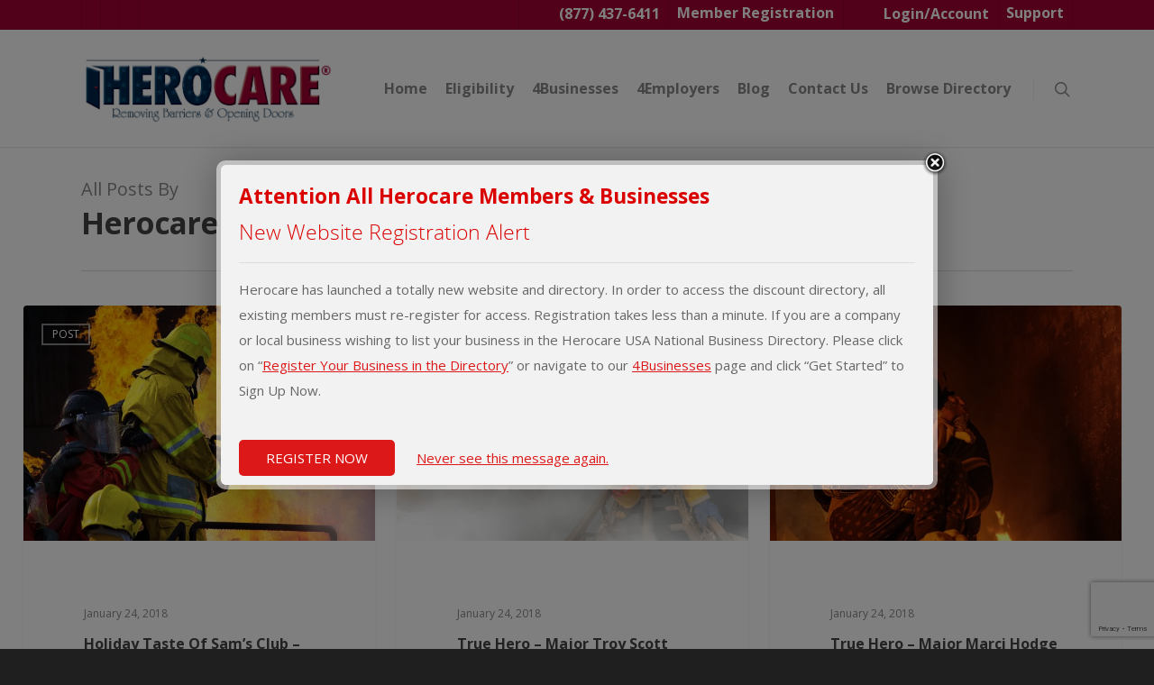

--- FILE ---
content_type: text/html; charset=utf-8
request_url: https://www.google.com/recaptcha/api2/anchor?ar=1&k=6Lc9MOkUAAAAAJ_f90KL9Avkyaq82lrKUweebVUd&co=aHR0cHM6Ly9oZXJvY2FyZS5vcmc6NDQz&hl=en&v=9TiwnJFHeuIw_s0wSd3fiKfN&theme=light&size=invisible&badge=bottomright&anchor-ms=20000&execute-ms=30000&cb=jr7i3ruqg4qq
body_size: 48974
content:
<!DOCTYPE HTML><html dir="ltr" lang="en"><head><meta http-equiv="Content-Type" content="text/html; charset=UTF-8">
<meta http-equiv="X-UA-Compatible" content="IE=edge">
<title>reCAPTCHA</title>
<style type="text/css">
/* cyrillic-ext */
@font-face {
  font-family: 'Roboto';
  font-style: normal;
  font-weight: 400;
  font-stretch: 100%;
  src: url(//fonts.gstatic.com/s/roboto/v48/KFO7CnqEu92Fr1ME7kSn66aGLdTylUAMa3GUBHMdazTgWw.woff2) format('woff2');
  unicode-range: U+0460-052F, U+1C80-1C8A, U+20B4, U+2DE0-2DFF, U+A640-A69F, U+FE2E-FE2F;
}
/* cyrillic */
@font-face {
  font-family: 'Roboto';
  font-style: normal;
  font-weight: 400;
  font-stretch: 100%;
  src: url(//fonts.gstatic.com/s/roboto/v48/KFO7CnqEu92Fr1ME7kSn66aGLdTylUAMa3iUBHMdazTgWw.woff2) format('woff2');
  unicode-range: U+0301, U+0400-045F, U+0490-0491, U+04B0-04B1, U+2116;
}
/* greek-ext */
@font-face {
  font-family: 'Roboto';
  font-style: normal;
  font-weight: 400;
  font-stretch: 100%;
  src: url(//fonts.gstatic.com/s/roboto/v48/KFO7CnqEu92Fr1ME7kSn66aGLdTylUAMa3CUBHMdazTgWw.woff2) format('woff2');
  unicode-range: U+1F00-1FFF;
}
/* greek */
@font-face {
  font-family: 'Roboto';
  font-style: normal;
  font-weight: 400;
  font-stretch: 100%;
  src: url(//fonts.gstatic.com/s/roboto/v48/KFO7CnqEu92Fr1ME7kSn66aGLdTylUAMa3-UBHMdazTgWw.woff2) format('woff2');
  unicode-range: U+0370-0377, U+037A-037F, U+0384-038A, U+038C, U+038E-03A1, U+03A3-03FF;
}
/* math */
@font-face {
  font-family: 'Roboto';
  font-style: normal;
  font-weight: 400;
  font-stretch: 100%;
  src: url(//fonts.gstatic.com/s/roboto/v48/KFO7CnqEu92Fr1ME7kSn66aGLdTylUAMawCUBHMdazTgWw.woff2) format('woff2');
  unicode-range: U+0302-0303, U+0305, U+0307-0308, U+0310, U+0312, U+0315, U+031A, U+0326-0327, U+032C, U+032F-0330, U+0332-0333, U+0338, U+033A, U+0346, U+034D, U+0391-03A1, U+03A3-03A9, U+03B1-03C9, U+03D1, U+03D5-03D6, U+03F0-03F1, U+03F4-03F5, U+2016-2017, U+2034-2038, U+203C, U+2040, U+2043, U+2047, U+2050, U+2057, U+205F, U+2070-2071, U+2074-208E, U+2090-209C, U+20D0-20DC, U+20E1, U+20E5-20EF, U+2100-2112, U+2114-2115, U+2117-2121, U+2123-214F, U+2190, U+2192, U+2194-21AE, U+21B0-21E5, U+21F1-21F2, U+21F4-2211, U+2213-2214, U+2216-22FF, U+2308-230B, U+2310, U+2319, U+231C-2321, U+2336-237A, U+237C, U+2395, U+239B-23B7, U+23D0, U+23DC-23E1, U+2474-2475, U+25AF, U+25B3, U+25B7, U+25BD, U+25C1, U+25CA, U+25CC, U+25FB, U+266D-266F, U+27C0-27FF, U+2900-2AFF, U+2B0E-2B11, U+2B30-2B4C, U+2BFE, U+3030, U+FF5B, U+FF5D, U+1D400-1D7FF, U+1EE00-1EEFF;
}
/* symbols */
@font-face {
  font-family: 'Roboto';
  font-style: normal;
  font-weight: 400;
  font-stretch: 100%;
  src: url(//fonts.gstatic.com/s/roboto/v48/KFO7CnqEu92Fr1ME7kSn66aGLdTylUAMaxKUBHMdazTgWw.woff2) format('woff2');
  unicode-range: U+0001-000C, U+000E-001F, U+007F-009F, U+20DD-20E0, U+20E2-20E4, U+2150-218F, U+2190, U+2192, U+2194-2199, U+21AF, U+21E6-21F0, U+21F3, U+2218-2219, U+2299, U+22C4-22C6, U+2300-243F, U+2440-244A, U+2460-24FF, U+25A0-27BF, U+2800-28FF, U+2921-2922, U+2981, U+29BF, U+29EB, U+2B00-2BFF, U+4DC0-4DFF, U+FFF9-FFFB, U+10140-1018E, U+10190-1019C, U+101A0, U+101D0-101FD, U+102E0-102FB, U+10E60-10E7E, U+1D2C0-1D2D3, U+1D2E0-1D37F, U+1F000-1F0FF, U+1F100-1F1AD, U+1F1E6-1F1FF, U+1F30D-1F30F, U+1F315, U+1F31C, U+1F31E, U+1F320-1F32C, U+1F336, U+1F378, U+1F37D, U+1F382, U+1F393-1F39F, U+1F3A7-1F3A8, U+1F3AC-1F3AF, U+1F3C2, U+1F3C4-1F3C6, U+1F3CA-1F3CE, U+1F3D4-1F3E0, U+1F3ED, U+1F3F1-1F3F3, U+1F3F5-1F3F7, U+1F408, U+1F415, U+1F41F, U+1F426, U+1F43F, U+1F441-1F442, U+1F444, U+1F446-1F449, U+1F44C-1F44E, U+1F453, U+1F46A, U+1F47D, U+1F4A3, U+1F4B0, U+1F4B3, U+1F4B9, U+1F4BB, U+1F4BF, U+1F4C8-1F4CB, U+1F4D6, U+1F4DA, U+1F4DF, U+1F4E3-1F4E6, U+1F4EA-1F4ED, U+1F4F7, U+1F4F9-1F4FB, U+1F4FD-1F4FE, U+1F503, U+1F507-1F50B, U+1F50D, U+1F512-1F513, U+1F53E-1F54A, U+1F54F-1F5FA, U+1F610, U+1F650-1F67F, U+1F687, U+1F68D, U+1F691, U+1F694, U+1F698, U+1F6AD, U+1F6B2, U+1F6B9-1F6BA, U+1F6BC, U+1F6C6-1F6CF, U+1F6D3-1F6D7, U+1F6E0-1F6EA, U+1F6F0-1F6F3, U+1F6F7-1F6FC, U+1F700-1F7FF, U+1F800-1F80B, U+1F810-1F847, U+1F850-1F859, U+1F860-1F887, U+1F890-1F8AD, U+1F8B0-1F8BB, U+1F8C0-1F8C1, U+1F900-1F90B, U+1F93B, U+1F946, U+1F984, U+1F996, U+1F9E9, U+1FA00-1FA6F, U+1FA70-1FA7C, U+1FA80-1FA89, U+1FA8F-1FAC6, U+1FACE-1FADC, U+1FADF-1FAE9, U+1FAF0-1FAF8, U+1FB00-1FBFF;
}
/* vietnamese */
@font-face {
  font-family: 'Roboto';
  font-style: normal;
  font-weight: 400;
  font-stretch: 100%;
  src: url(//fonts.gstatic.com/s/roboto/v48/KFO7CnqEu92Fr1ME7kSn66aGLdTylUAMa3OUBHMdazTgWw.woff2) format('woff2');
  unicode-range: U+0102-0103, U+0110-0111, U+0128-0129, U+0168-0169, U+01A0-01A1, U+01AF-01B0, U+0300-0301, U+0303-0304, U+0308-0309, U+0323, U+0329, U+1EA0-1EF9, U+20AB;
}
/* latin-ext */
@font-face {
  font-family: 'Roboto';
  font-style: normal;
  font-weight: 400;
  font-stretch: 100%;
  src: url(//fonts.gstatic.com/s/roboto/v48/KFO7CnqEu92Fr1ME7kSn66aGLdTylUAMa3KUBHMdazTgWw.woff2) format('woff2');
  unicode-range: U+0100-02BA, U+02BD-02C5, U+02C7-02CC, U+02CE-02D7, U+02DD-02FF, U+0304, U+0308, U+0329, U+1D00-1DBF, U+1E00-1E9F, U+1EF2-1EFF, U+2020, U+20A0-20AB, U+20AD-20C0, U+2113, U+2C60-2C7F, U+A720-A7FF;
}
/* latin */
@font-face {
  font-family: 'Roboto';
  font-style: normal;
  font-weight: 400;
  font-stretch: 100%;
  src: url(//fonts.gstatic.com/s/roboto/v48/KFO7CnqEu92Fr1ME7kSn66aGLdTylUAMa3yUBHMdazQ.woff2) format('woff2');
  unicode-range: U+0000-00FF, U+0131, U+0152-0153, U+02BB-02BC, U+02C6, U+02DA, U+02DC, U+0304, U+0308, U+0329, U+2000-206F, U+20AC, U+2122, U+2191, U+2193, U+2212, U+2215, U+FEFF, U+FFFD;
}
/* cyrillic-ext */
@font-face {
  font-family: 'Roboto';
  font-style: normal;
  font-weight: 500;
  font-stretch: 100%;
  src: url(//fonts.gstatic.com/s/roboto/v48/KFO7CnqEu92Fr1ME7kSn66aGLdTylUAMa3GUBHMdazTgWw.woff2) format('woff2');
  unicode-range: U+0460-052F, U+1C80-1C8A, U+20B4, U+2DE0-2DFF, U+A640-A69F, U+FE2E-FE2F;
}
/* cyrillic */
@font-face {
  font-family: 'Roboto';
  font-style: normal;
  font-weight: 500;
  font-stretch: 100%;
  src: url(//fonts.gstatic.com/s/roboto/v48/KFO7CnqEu92Fr1ME7kSn66aGLdTylUAMa3iUBHMdazTgWw.woff2) format('woff2');
  unicode-range: U+0301, U+0400-045F, U+0490-0491, U+04B0-04B1, U+2116;
}
/* greek-ext */
@font-face {
  font-family: 'Roboto';
  font-style: normal;
  font-weight: 500;
  font-stretch: 100%;
  src: url(//fonts.gstatic.com/s/roboto/v48/KFO7CnqEu92Fr1ME7kSn66aGLdTylUAMa3CUBHMdazTgWw.woff2) format('woff2');
  unicode-range: U+1F00-1FFF;
}
/* greek */
@font-face {
  font-family: 'Roboto';
  font-style: normal;
  font-weight: 500;
  font-stretch: 100%;
  src: url(//fonts.gstatic.com/s/roboto/v48/KFO7CnqEu92Fr1ME7kSn66aGLdTylUAMa3-UBHMdazTgWw.woff2) format('woff2');
  unicode-range: U+0370-0377, U+037A-037F, U+0384-038A, U+038C, U+038E-03A1, U+03A3-03FF;
}
/* math */
@font-face {
  font-family: 'Roboto';
  font-style: normal;
  font-weight: 500;
  font-stretch: 100%;
  src: url(//fonts.gstatic.com/s/roboto/v48/KFO7CnqEu92Fr1ME7kSn66aGLdTylUAMawCUBHMdazTgWw.woff2) format('woff2');
  unicode-range: U+0302-0303, U+0305, U+0307-0308, U+0310, U+0312, U+0315, U+031A, U+0326-0327, U+032C, U+032F-0330, U+0332-0333, U+0338, U+033A, U+0346, U+034D, U+0391-03A1, U+03A3-03A9, U+03B1-03C9, U+03D1, U+03D5-03D6, U+03F0-03F1, U+03F4-03F5, U+2016-2017, U+2034-2038, U+203C, U+2040, U+2043, U+2047, U+2050, U+2057, U+205F, U+2070-2071, U+2074-208E, U+2090-209C, U+20D0-20DC, U+20E1, U+20E5-20EF, U+2100-2112, U+2114-2115, U+2117-2121, U+2123-214F, U+2190, U+2192, U+2194-21AE, U+21B0-21E5, U+21F1-21F2, U+21F4-2211, U+2213-2214, U+2216-22FF, U+2308-230B, U+2310, U+2319, U+231C-2321, U+2336-237A, U+237C, U+2395, U+239B-23B7, U+23D0, U+23DC-23E1, U+2474-2475, U+25AF, U+25B3, U+25B7, U+25BD, U+25C1, U+25CA, U+25CC, U+25FB, U+266D-266F, U+27C0-27FF, U+2900-2AFF, U+2B0E-2B11, U+2B30-2B4C, U+2BFE, U+3030, U+FF5B, U+FF5D, U+1D400-1D7FF, U+1EE00-1EEFF;
}
/* symbols */
@font-face {
  font-family: 'Roboto';
  font-style: normal;
  font-weight: 500;
  font-stretch: 100%;
  src: url(//fonts.gstatic.com/s/roboto/v48/KFO7CnqEu92Fr1ME7kSn66aGLdTylUAMaxKUBHMdazTgWw.woff2) format('woff2');
  unicode-range: U+0001-000C, U+000E-001F, U+007F-009F, U+20DD-20E0, U+20E2-20E4, U+2150-218F, U+2190, U+2192, U+2194-2199, U+21AF, U+21E6-21F0, U+21F3, U+2218-2219, U+2299, U+22C4-22C6, U+2300-243F, U+2440-244A, U+2460-24FF, U+25A0-27BF, U+2800-28FF, U+2921-2922, U+2981, U+29BF, U+29EB, U+2B00-2BFF, U+4DC0-4DFF, U+FFF9-FFFB, U+10140-1018E, U+10190-1019C, U+101A0, U+101D0-101FD, U+102E0-102FB, U+10E60-10E7E, U+1D2C0-1D2D3, U+1D2E0-1D37F, U+1F000-1F0FF, U+1F100-1F1AD, U+1F1E6-1F1FF, U+1F30D-1F30F, U+1F315, U+1F31C, U+1F31E, U+1F320-1F32C, U+1F336, U+1F378, U+1F37D, U+1F382, U+1F393-1F39F, U+1F3A7-1F3A8, U+1F3AC-1F3AF, U+1F3C2, U+1F3C4-1F3C6, U+1F3CA-1F3CE, U+1F3D4-1F3E0, U+1F3ED, U+1F3F1-1F3F3, U+1F3F5-1F3F7, U+1F408, U+1F415, U+1F41F, U+1F426, U+1F43F, U+1F441-1F442, U+1F444, U+1F446-1F449, U+1F44C-1F44E, U+1F453, U+1F46A, U+1F47D, U+1F4A3, U+1F4B0, U+1F4B3, U+1F4B9, U+1F4BB, U+1F4BF, U+1F4C8-1F4CB, U+1F4D6, U+1F4DA, U+1F4DF, U+1F4E3-1F4E6, U+1F4EA-1F4ED, U+1F4F7, U+1F4F9-1F4FB, U+1F4FD-1F4FE, U+1F503, U+1F507-1F50B, U+1F50D, U+1F512-1F513, U+1F53E-1F54A, U+1F54F-1F5FA, U+1F610, U+1F650-1F67F, U+1F687, U+1F68D, U+1F691, U+1F694, U+1F698, U+1F6AD, U+1F6B2, U+1F6B9-1F6BA, U+1F6BC, U+1F6C6-1F6CF, U+1F6D3-1F6D7, U+1F6E0-1F6EA, U+1F6F0-1F6F3, U+1F6F7-1F6FC, U+1F700-1F7FF, U+1F800-1F80B, U+1F810-1F847, U+1F850-1F859, U+1F860-1F887, U+1F890-1F8AD, U+1F8B0-1F8BB, U+1F8C0-1F8C1, U+1F900-1F90B, U+1F93B, U+1F946, U+1F984, U+1F996, U+1F9E9, U+1FA00-1FA6F, U+1FA70-1FA7C, U+1FA80-1FA89, U+1FA8F-1FAC6, U+1FACE-1FADC, U+1FADF-1FAE9, U+1FAF0-1FAF8, U+1FB00-1FBFF;
}
/* vietnamese */
@font-face {
  font-family: 'Roboto';
  font-style: normal;
  font-weight: 500;
  font-stretch: 100%;
  src: url(//fonts.gstatic.com/s/roboto/v48/KFO7CnqEu92Fr1ME7kSn66aGLdTylUAMa3OUBHMdazTgWw.woff2) format('woff2');
  unicode-range: U+0102-0103, U+0110-0111, U+0128-0129, U+0168-0169, U+01A0-01A1, U+01AF-01B0, U+0300-0301, U+0303-0304, U+0308-0309, U+0323, U+0329, U+1EA0-1EF9, U+20AB;
}
/* latin-ext */
@font-face {
  font-family: 'Roboto';
  font-style: normal;
  font-weight: 500;
  font-stretch: 100%;
  src: url(//fonts.gstatic.com/s/roboto/v48/KFO7CnqEu92Fr1ME7kSn66aGLdTylUAMa3KUBHMdazTgWw.woff2) format('woff2');
  unicode-range: U+0100-02BA, U+02BD-02C5, U+02C7-02CC, U+02CE-02D7, U+02DD-02FF, U+0304, U+0308, U+0329, U+1D00-1DBF, U+1E00-1E9F, U+1EF2-1EFF, U+2020, U+20A0-20AB, U+20AD-20C0, U+2113, U+2C60-2C7F, U+A720-A7FF;
}
/* latin */
@font-face {
  font-family: 'Roboto';
  font-style: normal;
  font-weight: 500;
  font-stretch: 100%;
  src: url(//fonts.gstatic.com/s/roboto/v48/KFO7CnqEu92Fr1ME7kSn66aGLdTylUAMa3yUBHMdazQ.woff2) format('woff2');
  unicode-range: U+0000-00FF, U+0131, U+0152-0153, U+02BB-02BC, U+02C6, U+02DA, U+02DC, U+0304, U+0308, U+0329, U+2000-206F, U+20AC, U+2122, U+2191, U+2193, U+2212, U+2215, U+FEFF, U+FFFD;
}
/* cyrillic-ext */
@font-face {
  font-family: 'Roboto';
  font-style: normal;
  font-weight: 900;
  font-stretch: 100%;
  src: url(//fonts.gstatic.com/s/roboto/v48/KFO7CnqEu92Fr1ME7kSn66aGLdTylUAMa3GUBHMdazTgWw.woff2) format('woff2');
  unicode-range: U+0460-052F, U+1C80-1C8A, U+20B4, U+2DE0-2DFF, U+A640-A69F, U+FE2E-FE2F;
}
/* cyrillic */
@font-face {
  font-family: 'Roboto';
  font-style: normal;
  font-weight: 900;
  font-stretch: 100%;
  src: url(//fonts.gstatic.com/s/roboto/v48/KFO7CnqEu92Fr1ME7kSn66aGLdTylUAMa3iUBHMdazTgWw.woff2) format('woff2');
  unicode-range: U+0301, U+0400-045F, U+0490-0491, U+04B0-04B1, U+2116;
}
/* greek-ext */
@font-face {
  font-family: 'Roboto';
  font-style: normal;
  font-weight: 900;
  font-stretch: 100%;
  src: url(//fonts.gstatic.com/s/roboto/v48/KFO7CnqEu92Fr1ME7kSn66aGLdTylUAMa3CUBHMdazTgWw.woff2) format('woff2');
  unicode-range: U+1F00-1FFF;
}
/* greek */
@font-face {
  font-family: 'Roboto';
  font-style: normal;
  font-weight: 900;
  font-stretch: 100%;
  src: url(//fonts.gstatic.com/s/roboto/v48/KFO7CnqEu92Fr1ME7kSn66aGLdTylUAMa3-UBHMdazTgWw.woff2) format('woff2');
  unicode-range: U+0370-0377, U+037A-037F, U+0384-038A, U+038C, U+038E-03A1, U+03A3-03FF;
}
/* math */
@font-face {
  font-family: 'Roboto';
  font-style: normal;
  font-weight: 900;
  font-stretch: 100%;
  src: url(//fonts.gstatic.com/s/roboto/v48/KFO7CnqEu92Fr1ME7kSn66aGLdTylUAMawCUBHMdazTgWw.woff2) format('woff2');
  unicode-range: U+0302-0303, U+0305, U+0307-0308, U+0310, U+0312, U+0315, U+031A, U+0326-0327, U+032C, U+032F-0330, U+0332-0333, U+0338, U+033A, U+0346, U+034D, U+0391-03A1, U+03A3-03A9, U+03B1-03C9, U+03D1, U+03D5-03D6, U+03F0-03F1, U+03F4-03F5, U+2016-2017, U+2034-2038, U+203C, U+2040, U+2043, U+2047, U+2050, U+2057, U+205F, U+2070-2071, U+2074-208E, U+2090-209C, U+20D0-20DC, U+20E1, U+20E5-20EF, U+2100-2112, U+2114-2115, U+2117-2121, U+2123-214F, U+2190, U+2192, U+2194-21AE, U+21B0-21E5, U+21F1-21F2, U+21F4-2211, U+2213-2214, U+2216-22FF, U+2308-230B, U+2310, U+2319, U+231C-2321, U+2336-237A, U+237C, U+2395, U+239B-23B7, U+23D0, U+23DC-23E1, U+2474-2475, U+25AF, U+25B3, U+25B7, U+25BD, U+25C1, U+25CA, U+25CC, U+25FB, U+266D-266F, U+27C0-27FF, U+2900-2AFF, U+2B0E-2B11, U+2B30-2B4C, U+2BFE, U+3030, U+FF5B, U+FF5D, U+1D400-1D7FF, U+1EE00-1EEFF;
}
/* symbols */
@font-face {
  font-family: 'Roboto';
  font-style: normal;
  font-weight: 900;
  font-stretch: 100%;
  src: url(//fonts.gstatic.com/s/roboto/v48/KFO7CnqEu92Fr1ME7kSn66aGLdTylUAMaxKUBHMdazTgWw.woff2) format('woff2');
  unicode-range: U+0001-000C, U+000E-001F, U+007F-009F, U+20DD-20E0, U+20E2-20E4, U+2150-218F, U+2190, U+2192, U+2194-2199, U+21AF, U+21E6-21F0, U+21F3, U+2218-2219, U+2299, U+22C4-22C6, U+2300-243F, U+2440-244A, U+2460-24FF, U+25A0-27BF, U+2800-28FF, U+2921-2922, U+2981, U+29BF, U+29EB, U+2B00-2BFF, U+4DC0-4DFF, U+FFF9-FFFB, U+10140-1018E, U+10190-1019C, U+101A0, U+101D0-101FD, U+102E0-102FB, U+10E60-10E7E, U+1D2C0-1D2D3, U+1D2E0-1D37F, U+1F000-1F0FF, U+1F100-1F1AD, U+1F1E6-1F1FF, U+1F30D-1F30F, U+1F315, U+1F31C, U+1F31E, U+1F320-1F32C, U+1F336, U+1F378, U+1F37D, U+1F382, U+1F393-1F39F, U+1F3A7-1F3A8, U+1F3AC-1F3AF, U+1F3C2, U+1F3C4-1F3C6, U+1F3CA-1F3CE, U+1F3D4-1F3E0, U+1F3ED, U+1F3F1-1F3F3, U+1F3F5-1F3F7, U+1F408, U+1F415, U+1F41F, U+1F426, U+1F43F, U+1F441-1F442, U+1F444, U+1F446-1F449, U+1F44C-1F44E, U+1F453, U+1F46A, U+1F47D, U+1F4A3, U+1F4B0, U+1F4B3, U+1F4B9, U+1F4BB, U+1F4BF, U+1F4C8-1F4CB, U+1F4D6, U+1F4DA, U+1F4DF, U+1F4E3-1F4E6, U+1F4EA-1F4ED, U+1F4F7, U+1F4F9-1F4FB, U+1F4FD-1F4FE, U+1F503, U+1F507-1F50B, U+1F50D, U+1F512-1F513, U+1F53E-1F54A, U+1F54F-1F5FA, U+1F610, U+1F650-1F67F, U+1F687, U+1F68D, U+1F691, U+1F694, U+1F698, U+1F6AD, U+1F6B2, U+1F6B9-1F6BA, U+1F6BC, U+1F6C6-1F6CF, U+1F6D3-1F6D7, U+1F6E0-1F6EA, U+1F6F0-1F6F3, U+1F6F7-1F6FC, U+1F700-1F7FF, U+1F800-1F80B, U+1F810-1F847, U+1F850-1F859, U+1F860-1F887, U+1F890-1F8AD, U+1F8B0-1F8BB, U+1F8C0-1F8C1, U+1F900-1F90B, U+1F93B, U+1F946, U+1F984, U+1F996, U+1F9E9, U+1FA00-1FA6F, U+1FA70-1FA7C, U+1FA80-1FA89, U+1FA8F-1FAC6, U+1FACE-1FADC, U+1FADF-1FAE9, U+1FAF0-1FAF8, U+1FB00-1FBFF;
}
/* vietnamese */
@font-face {
  font-family: 'Roboto';
  font-style: normal;
  font-weight: 900;
  font-stretch: 100%;
  src: url(//fonts.gstatic.com/s/roboto/v48/KFO7CnqEu92Fr1ME7kSn66aGLdTylUAMa3OUBHMdazTgWw.woff2) format('woff2');
  unicode-range: U+0102-0103, U+0110-0111, U+0128-0129, U+0168-0169, U+01A0-01A1, U+01AF-01B0, U+0300-0301, U+0303-0304, U+0308-0309, U+0323, U+0329, U+1EA0-1EF9, U+20AB;
}
/* latin-ext */
@font-face {
  font-family: 'Roboto';
  font-style: normal;
  font-weight: 900;
  font-stretch: 100%;
  src: url(//fonts.gstatic.com/s/roboto/v48/KFO7CnqEu92Fr1ME7kSn66aGLdTylUAMa3KUBHMdazTgWw.woff2) format('woff2');
  unicode-range: U+0100-02BA, U+02BD-02C5, U+02C7-02CC, U+02CE-02D7, U+02DD-02FF, U+0304, U+0308, U+0329, U+1D00-1DBF, U+1E00-1E9F, U+1EF2-1EFF, U+2020, U+20A0-20AB, U+20AD-20C0, U+2113, U+2C60-2C7F, U+A720-A7FF;
}
/* latin */
@font-face {
  font-family: 'Roboto';
  font-style: normal;
  font-weight: 900;
  font-stretch: 100%;
  src: url(//fonts.gstatic.com/s/roboto/v48/KFO7CnqEu92Fr1ME7kSn66aGLdTylUAMa3yUBHMdazQ.woff2) format('woff2');
  unicode-range: U+0000-00FF, U+0131, U+0152-0153, U+02BB-02BC, U+02C6, U+02DA, U+02DC, U+0304, U+0308, U+0329, U+2000-206F, U+20AC, U+2122, U+2191, U+2193, U+2212, U+2215, U+FEFF, U+FFFD;
}

</style>
<link rel="stylesheet" type="text/css" href="https://www.gstatic.com/recaptcha/releases/9TiwnJFHeuIw_s0wSd3fiKfN/styles__ltr.css">
<script nonce="Q-x7WvjiJe6dEMxopnAebA" type="text/javascript">window['__recaptcha_api'] = 'https://www.google.com/recaptcha/api2/';</script>
<script type="text/javascript" src="https://www.gstatic.com/recaptcha/releases/9TiwnJFHeuIw_s0wSd3fiKfN/recaptcha__en.js" nonce="Q-x7WvjiJe6dEMxopnAebA">
      
    </script></head>
<body><div id="rc-anchor-alert" class="rc-anchor-alert"></div>
<input type="hidden" id="recaptcha-token" value="[base64]">
<script type="text/javascript" nonce="Q-x7WvjiJe6dEMxopnAebA">
      recaptcha.anchor.Main.init("[\x22ainput\x22,[\x22bgdata\x22,\x22\x22,\[base64]/[base64]/UltIKytdPWE6KGE8MjA0OD9SW0grK109YT4+NnwxOTI6KChhJjY0NTEyKT09NTUyOTYmJnErMTxoLmxlbmd0aCYmKGguY2hhckNvZGVBdChxKzEpJjY0NTEyKT09NTYzMjA/[base64]/MjU1OlI/[base64]/[base64]/[base64]/[base64]/[base64]/[base64]/[base64]/[base64]/[base64]/[base64]\x22,\[base64]\\u003d\\u003d\x22,\[base64]/w6UPw5HCkTRfFhvCpMOMw5xRa8Kbw6TDlMKBw7LChhoUwox4Sgs1XHouw7pqwplRw65GNsKVEcO4w6zDnEZZKcOww4XDi8O3HmVJw43ChEDDskXDiB/Cp8KfQAhdNcOyYMOzw4hiw7zCmXjCrsOcw6rCnMOvw4MQc2JEb8OHVxnCjcOrFDY5w7UUwpXDtcOXw5zCg8OHwpHCiTdlw6HCjcKHwoxSwo/Dkhh4wpnDpsK1w4Bawq8OAcKvDcOWw6HDgGpkTSN5wo7DksKIwqPCrF3DhH3DpyTChkHCmxjDpm0YwrYociHCpcKgw4LClMKuwr5iAT3CtcKaw4/DtXR7OsKCw6fChSBQwphMGVwWwpA6KGPDlGM9w7kcMlxHwoPChVQUwpxbHcKTdQTDrULCpcONw7HDssKra8K9wpkUwqHCs8Kkwp1mJcO4wr7CmMKZKsKwZRPDrcOyHw/DqnJ/P8K0wqPChcOMa8KfdcKSwrTCg1/DryjDqATCqTrCp8OHPD8kw5Viw5LDiMKiK1HDtGHCnSgUw7nCusKyGMKHwpMqw71jwoLCpMOSScOgBULCjMKUw6rDsx/CqUnDjcKyw51QEMOcRWk1VMK6CMK6EMK7EUg+EsKWwqQ0HEPCsMKZTcOfw7sbwr8aU2tzw7lvworDm8KZYcKVwpAaw4vDo8KpwrDDuVgqacKuwrfDsVrDh8OZw5cowpVtwprCoMO/w6zCnRV0w7BvwpBDw5rCrDjDpWJKTWtFGcKswqMXT8Oew7LDjG3DiMOUw6xHU8OMSX3Cs8K4HjIRdB8iwpxQwoVNYXjDvcOmXV3DqsKODWI4wp1hC8OQw6rCuQzCmVvCrQTCtMKzwq/CmMOIccK2T2XDnFhvw7VmQsOFw48Jw7EDLMOKLw3Ds8KAScKvw5HDosKMeUc0JsKxwrDDsHB9wo3CrBnCvsOhCsOqIjvDsjPDgw7ChcOOCiHDjSA7wrJNN14LK8O/w51IKMKIw5rCjkvCpX3Dj8Kbw7zCqRctw77Dry5SG8O6w6vDix3CjQdBwpDCr2MGwonCpMKoX8OhV8Ktw6/Co3lPXzTDgFxywpJRUzvChTgawqXCo8KjYWkywqYawoRQwqs4w58cCMO0fsOlwqNgwpMCWVHDgiUZfcOVwpzChgZkwrAKwo3DucOSOsKBMMOaClg4woZmwpLCncOzYcODEl1DEMO4NAPDjWbDm0TDrsKIQMOUw7MfIsObw5HCg0cmwr/Cg8OSU8KLwo3ClQXDkG5awrknw48xwrJ2woEow4lGfsKccMKvw5DDjcODBMKIFzHDtjksVMO2wqXCqcOXw7RHY8O7NcOawoDDncOFX0d4wrbCm0/DlMOjCMOAwrPCiyzDqgl7b8OJAiFsLMO0w7xvw4wjwrrChcOeBnlSw4DCvgXDnsOsWAl0w6fCmBDCjcOAwoTDlF/ChjgQPVTDogQ2DcKWwofCkU7DssOCTnvChx1ieHlWfsO9W1nCkMKmwpZCwqB7w64NVMO5wqLDscOyw7nDr2zCgBgnCMK9Z8OvC3DDlsKJZTtwSsOoXGFhEjHDjMOIwpTDrnfDtcKAw6IMw4UTwr4/wqsNRUzCiMO9A8KUDcOYGMK3XMKJwpU8w6p6VzlHYV8qw5bDoxrDgnh/woPCt8O7Sh9aIjbDm8OILg9VbMK1LgPDtMKwGUBQwrM2wqPDgsOPCGHDmDnDl8KHw7fDn8KnHErCmUnDtjzDhcODMgHCiV8qfUvCnG1Jw6zDkMOmXh/[base64]/Du8OGLHLDnVbDmhMHw73DqsO3WV/[base64]/wowtCcK/wrjDmCx0woXDnnzCmsK2KMO0w4d7HsKyEAJ9EMKGw4ZjwrLCgz/DmsOWwpnDqcK1wqsRw6XChlbDvMKcFcKow67CgcOLw4fCtTbCm3VfX3fCtBMQw6A9w4XChR7CjcKdw7rDrxM5GcK5w5fDhcK0CMOZwo05w5nCqMOFwq/DmcOKwrDDjcOmNRcHSzoNw5NOK8OoDMKUWk52AydOw77DnsOewqVXwqPDryxSwotFwqjCmBHCoDdOwrfDgibCjsKqdgZ/[base64]/CjcKTwqXCicKDA3LChh/CuMOOI8K2wrw4eXPDpQzDgQwGGcODw4VMa8KgMzHCvlLCqhhKw4RHIQvClcKWwp0uwrnDoUfDj0BpBitEGMOVXBI8w6BDD8O4wpM/woRTfUg1w6wBwpnCm8OODsKGw7HCtBjClUMERALDncOxO2hBw5XCqGTClMKpwr9SFx/DnsOjOk7CsMO/RlkhasKsXMONw6xUZ0jDscOaw5bDmDXCosOXU8KbdsKDJsO5Wg8LC8KvwoTDgFERwq89KH3CqhzDkTDChsO6UjoMw4LClsOgw7TCq8K7wpkkw6low48/[base64]/CoEk9QsOZVyMdccK4wpDCowRKPsKOdMKbCMOKBj/CrXfDg8OZw5LCg8KOwofDhcOTccKGwr47RsKew7ADw6jClyMkwolqw7rDkC3DqHsCOcOSBsOgQj5xwq8/YcKgPMO2bRhXUnXDry3DsVbCgTvDucO9YcO0wrzCuRZWwoJ+ccKEXlTCp8Oww6sDfklZwqEqwp0ZM8OHwqkVcUrDkxtlw59rwqdnTXkrwrrDuMOuWlnCjQvCnMKKd8KHHcKlPihVYMKjw63CscKywp5zRsKaw6xMKCsBUi/DlsKHwo5KwrU5GMKww7M9J0xbdQvCuz9JwqLCpsKGw7XCvW9/w74eYEvCpMKrCQRywpPCj8OdXBhraD/Dg8OHw50zw4rDtcK5Ok0Vwp5kCMOuV8KxYQrDryIow7hEw7DCvcK/PsOjZzI6w4zChmJAw7/Cu8O6wrfChkkYZhDDlcO/wpVrIGkVD8KHF1xmw6BNw58+Z0jCucO1WMKgw7tWw7NWw6Q9w5t1w48wwq3Cm3nCtEMFEMOoJ0E0e8OiF8O6KSHDnjICKmxzAygNEcK+wo1iw70uwr/DusKmKsKqJ8Orw6bClMOGbVPDv8KAw7nDkiEkwoRuw7/CnsKWCcKEFcOxGhFjwotqZMOHDDUzwqzDsBDDmgZ4wpJKbCTDmMK7F2slLBzDhMKYwpF+bMKtw4nCisKIw6DDhU1YBEnDi8O/w6HDl3h8woXDoMOsw4AKwrbDs8K8wpvCvsKNUCwewprCmHnDklAlwoHCocKXw5VsBsKbwpRhCcKFw7AKIMKuw6PCmMKwV8KnKMKmw4LDnk/[base64]/woFfe2cMwpjDg3RbOibCh8KPN8OXZhLCuMOkFMOAXsOpEF3DoD3Du8ONZFUyeMKNRsK3wozDmTvDk2pEwrTDpMKdU8Onw4rCp3PCjsOQw4PDjMKFPcK0wo3DkB5Xw4gxKMOpw6/DundgTVnDnUFnwqjCgcKqVsK6w4nDpcK8PcKWw597fsOBb8KwP8KaGEYnwpRrwpNBwolewrvDmXYIwpRiTXzCqgkmwozDvMO7CyQxOXF5dRfDpsOTwrHDtB92w4kCTBJrEiNnwpE+SwMzPkZXDV/CkhUdw7bDrg3CkcK7w5XCh2JOCHAQwrjDqHvChMO1w4hlw5IZw73DjMOVwpl8UDjCvMOkwoo5wpl6wr3CksKZw5/[base64]/w4diZcKzwo8DRcO4wox0I8K8VMO7JsKRPcOrW8OUBS7CvMKIw4FKwpLDizzChknCnsK/wqk9ZUhrB1rChMKOwq7DmhnClcK9MsK2Jwc6V8K8woNWNMO5wrMmUcOWwphAVMOZFcO0w49WfsK8L8ORwpbCoV58wocGfFnDpkzCjsKIwozDjHEcXDjDosOrwqUiw5PCscOdw53DjULCnzMYMVwmKcO6woF2TsONw7/[base64]/DgU/DocOmM1vCtcOzw6fDuELCjsO1wrvDjBtPw7HCicOEPgVMwqMuwqEjOQ7DsUReYsODw6d7w4zDn1F3w5BrX8KXE8O3wrTCkcOCwrbDvXp/wpxZwpnDk8ORw4PDiT3CgMOuE8O2wpHCoTIRI3NsTTrCicKrw5pwwptEw7I9FMKhf8KNwqrDiFbCsAoBwq9MSlvCusKTwoFEL0JKI8KMwpMRecOGVURtw6EXwohxHXzCucOhw4HCkMO8PF8Hw7bDisOdwqLDjwnCj3LDrV/DosOowpV7wr8Yw4nDv0vCoiIww6x1Sn/[base64]/[base64]/DlhUxWcK6PG5rwqbDucOtwopZw6J5w7XDrXosXMK+GsO2bF88I3F6Al1vQU/CjRrDuhbCj8K0wrszwrnDrcOmUkIEdDl/[base64]/Cj8KTOylbZXgPQsKXHnVZwo9cK8KNw5bCsXpaH23CtV/CgBcxVMKxwoQIdVZIYBzCj8Orw4QQKMKfdsO5ZkZ8w4hRwoPCrzHCrsKBw4LDmcKCw6vDhjcbwofChkAtwp/DicKMTMKsw7bChcKBWGbDssKcRMOsEcOew5pvf8KxSmLDk8ObOAbDpMOuworDgsOzH8Kdw7vDi3TCscODWcKDwrp3AifDqMO/[base64]/DkRZfw459w6LDmFh+wr/Dv3jCncOhw5/DtcOawpDCvcKYYMOBAcKBRMOYw7gNw4pdw7xUwq7CssKCw4NzfcKsTTTCpTzCsUHDv8KOwpnCvFfCiMKPe3FWXT/Cox3Dp8OeI8KiYVPCtcOjBV8NfsO9dVTChMKJMcOHw4VCZ0Q/wqbDqsKxwpHDlykRwqzDoMK7JcKfFsK5RWLDjjY0AifDgmPCqQvDgHEPwr53HcOWw59GUsORbcK1W8ObwrtLBTTDmcKGw5B6EcOzwqNywpvCmxZTwoDCvj9Od0AIDy/Cn8KZw4x8w7rDrsOLw7giw4/Djg5ww4BREcO+RMOeO8OfwqDCisK8VwLCj0dKwoc9wqFLwp4aw4kHBcOCw5bCkmQdEcOqNDzDvcKVIXbDtlpgRH3DqwvDuRvDtcKAwq5JwoZ3MgHDkzs2w73DncOEw6lBO8KvbyPCpR/ChcO4wpwYKcO/[base64]/DuH9QEzc+HybCscK5wpgkJcOnwoRbwoBUwowLXcKSw4PCvcOvZhxlA8O9w4lUwo3CoHtJDsOPGUPDhMKiJ8OwJcOZw4tsw6tMR8OCNsK5D8Oow47DiMKowpXCtsONJQ/CoMOFwrcZwpXDo3lYwqFywovDqT0jw47ClGxzw5nCr8K+GgkoOsK3w6hiGwnDq1vDssKDwrwhwrnCnkLCqMK3w7YQXykNwpdBw4DCo8K3QMKEwq/[base64]/J8KuCcOnKCc8wqMPBsOLZMO6TcOEw7wvwr4sG8Okw5IgeTgwwpcoVcKQwqIVw71pwrvDtl1WCcKXwrAiw485w5nChsOPwo3ClsOYZcK4djs0wrBoY8OSw7/CqyjCs8OywoXCgcKXVxrDiR/CocKIW8OoOQQJJR8kw5jDhsKKw58bwol6wqlMw7tEGXR4MlIHwrTChWtzGMOwwqzCiMKdeQPDh8KdU0QEw71HMMO1wqLDkMOiw4hQBH83wrNxP8KZIzLDnsKxwooyw7bDuMK/[base64]/CjypkEcKqa0jCjnfCgMKxS8KjwpjDlAN2BsOtYcO6wroewoPCpyrDrxhjwrLDgsK6S8OoWMKwwot8w6pRKcKEGRh9w5opNEXCmcKZw75XGcOSwp7Dgh5NLcOowpPDpcOGw7vCm2skV8KdI8KYwqUgFVAPw7s7wpjDicKOwphEST/CrUPDjcKhw7Npw6l5wrfDs31lO8OgOCVVw67Dp2/[base64]/ClsOow4haZcKFUsOiwrhJWsKRwpR8w5/Ck8OjVcOow7LDjsKdAnXDhADDvcKVw6bCq8KYcX5WD8O8XcOIwpMiwrseCnI6DWkswrLCjwvCjcKmZATDtFXChWgXSn3DiRgaH8OAX8OYG2vCj37DlsKdwo99wpA2HybCkMKzw68mKmbCiAbDqX55ZMKsw5DDtU4cw5zCh8OAZ3sNwpzDr8KmEE/[base64]/Cm13CisK0w5oZwozDqMK3BcKpwqdiQBF6wq/CisKBSxhiBMOjfsO9eU/[base64]/SMKhKQsYOsOUwr7CksOZw4jCt8Ktw4XCiMKPSGfDpcOrw43Dv8OsHVYwwpxWEAh7HcOqNMOcbcKrwqoSw5E7A1Qow6LDmltHwoA+w5jCnDszwq7CtsO6wo/CnSZ5UCNBcybCjMODAh4FwpV8U8KWw794VsKNCcKRw6nCvgfDlsOVw6nCiR9vworDiyzCvMKeSMKHw7XCijlnw6QnPsOGw5JWJUPCu21la8OKw5HDmMOkw47CtCR/wqQaOQ3CuirCrEvCgMOuZQsvw47Ds8O7w6HDlsKqwpTClcOODznCisK2w7XDpFMwwr3Cs1/Dn8Kye8KcwpzCl8KqeRHDukPCqcKeBcK1wqbCg29fw77ChcOUw4hZJMK1NG/CusKkb3dpw6LCpB1aZcO6wodFZMKOwqMKwpU8w6Anwpp9WcKaw6PCvMKxwrXDocKlLR/DoVfDkVPCvU1QwqLCmyoja8Kkw4Z8J8KCLC8BLDhRFMOQwqPDqMKdw7TCmsKAVMO/FUMzH8OeY1M1wq/Dg8OOw63ClsOgw68PwqscdcKEwqbDgCTDvmQMwqMOw4ZXwofCj2UOS2Q2woIfw4jCoMKbTWo1d8O2w68RNktbwoBRw5oqCXs0wqbCmU3CrW4/U8KETTTCqcO3Fkx/[base64]/w73CpsKtwonDvMKLMMO8b8Ksw5bCr2Rlw4jCtAAcXMO3Iy05N8O6w61ewrZpw4/DmsOnL148wpcWa8OLwpAFw6HCs0fCsGHDuyJvwq/Cvn1Pw5doGUHCnlPDm8OZYsO2YzNyccKBQMKsOFXDikzCrMOWVTzDi8Opwp7Csz0lVsOaQcOOw4BwScOuw6DDtyAbw6zDhcObIgvCrk/[base64]/DpR9fTMO4w77Co0bDvGrCjDfDscKwF8OQw71ACsOmZRAYOMOrw4/Dl8KBw4VzSWLCh8O3w4nCgD3DvBHDqARnF8O+FsO9wo7CoMKVwpjDujLCq8KVb8KYU2DDgcODw5ZPSUPCgwXDuMK0PS5ywp8Ow4Vtw7ETw7fClcOFVsORw4HDhMKrSz4/woEkw58VNMKIWXBrwrVVwr7Cu8OFTwdHc8KTwrDCqcO0wq3CgQgUWMOFDsKHVA85TVPChk1Gw4XDq8OwwpnCncKdw4vDu8OtwpAdwqvDgRwEwpgkMThHVMKvw5TDnDnChQfCjx5hw63Dk8OOAVzDvCJOXWzCm0LCknUGwpxOw4DDhMKKw4LDqm7DmsKCw5fCs8O+w4Z/EsO8HMObGzxoBSIERMOkw65/[base64]/w5nDhj5zcm1Ob8KCwroWIVjCjyHCsTDCp8OCIsKqwrIKRcKDNMOeXcKsZkhoC8OqUXRuMwvCuwjDuiNLd8Ogw6nDlcOjw6YITU/DgEUZwq3DmxfCqmJ4wojDo8KpEBLDuEvDt8OcK0jDk3/ClsOkPsOJQ8Oqw5PDusK9wpo2w63CisOMfCLClwfCgmDCsEZKw57Dlmw4Un4jGMOPe8KZw5DDvsOANsKEwo4CEMOcw6LDmMKEw4HCgcK1wpHCs2LCm0/DqxBnB1HDnD7CpzXCpcOlA8KFUWpwAF/ClMKHM17DpcK/w4HCj8OZG2ZowrLDpRHCsMKRw5I7woM8CsK6EsKBQ8KqFxLDmkvCnMO1OUBgwrVswqVuwrvDmVU6Q1IyHMKqwrVDfHPCiMKeW8KIAsKQw4xaw67DsjDCp2PCoA3DpcKmeMKuPHJjODJPe8KfHsOTH8OgZlscw47Co1DDp8OTecKywpbCtcONwq9hRMKAwr7CvD/[base64]/L8OVwqBmdcO1DzgWSsOiw5fCrMKnwpY8w7w/Q37Cux3DvMKOw7bCsMO0A0UmdDtQTnvDpUvCnxTDlQpdwrrCvmnCoTPCo8Kbw5kHwpsDP3hcP8OWw7vDrBsVw5DClC1DwrzCokMaw741w550w5ItwrzCpMOyK8OkwpF/YHFiw63DhXzCu8OtXXRPw5fCnxU3OMK8JTgdOxREE8OMwrzDv8OUesKGwp/DszPDrirCmwVpw7rCiiTDjjnDpsOPfVkGwqTDpADCiRPCtsK2VCk2fcOpw7VXMjfDlcKuw5jCtsKtcMOzwq1qYA1iUiLCugLCuMOPOcKqXCbCn1dRT8KnwpNIw6ZgwofCscOpwo3CosKxA8ODeybDuMOewp/Ck1h7wrMtd8Kyw7Z9dcOXCAHDn3rCvAwHLcK3XWTDucO0wprDuzvDmQ7DvcK3SUljwozCuAjCg0XCjBBoMMKsYMOfOEzDl8K4wqvDgsKKbxXCg0U+BsOHO8KXwopEw57CtsOwC8Osw4XCvS/CnAHCrEkhd8KkT3YGwojCqB5WEsOaw6PClSHDuDoTw7BRwp0kVEnCklLCumrDjhLCiH7DrQnDt8OpwrYIwrVHw5zDlz5Pwp0Gw6bCln/DvMOAw5bDhMKzPcKuwqtJVTpgwqnDjMOrw6Vrwo/CusKzLnfDhSDDlBDCtsOkacOew7t4w7VUwrh1w6gtw74/[base64]/wpDClcOhw7tRwqbDrMKowokVwpjDlXnCsBEQwrs1wp5Rw7HDgjIEdMKzw7fDqMOOe1FJYsK3w7d1w7zCrXlqwpjDoMKzwojCnsKWw53CgMOuLMO4wrlJwqt+woFCw5fDvWsIw6TCizzDnHbDvT13Y8O9woNjw5NQPMOOwrPCpcOHTSvDvyoITV/[base64]/DjcKxw6k0woUcYcOUVmA1OxBweHTCqMO0w74Cwodhw7TDm8OKLcKObsKLXk/Cq0nDisK8ehkFFD8Mw5hyRkLCi8KoBMK3wpTDrFfCj8Knw4XDj8KpwqjDr33CtMKIUw/DpcKHwqfCs8K4w57CtsKoICfCsy3DjMOGw6zDjMOMRcKtwoPCqVgEf0AyB8K1aWMiTsOwFcO/Vxguwr7DsMKhN8OWAmY+wobCg1ZKwqFBWMK+woPDuEMNw455U8KNw5nDusOEw5bCgsOMKcK8UkVoLRnCpcO9wr9Nw4wwFXVww7/CsV/ChcOvwo/Cr8O1wobCjMOLwpNSb8KPQiTCmkvDg8O7wpVKAsOlAULCrDXDqsO9w5rCkMKhfybCrsKTM37CkFINB8OVwr3DusOSw7FVFhRMLk/DtcKZw742AcOlRm3CtcKtak7DssOuw5k4FcKeQsKnIMKYf8K9w7dKw4rDpV0OwoMZwqjDrB5Ow7/Cq14gw7nDp3FdVcOawqp/[base64]/Ctw3DhCXDiTclw4rDqMKXw4YRw6p7J2TCh8Klw7/Ds8OlQsOaLsO1wodTw7gVaUDDqsKkwpfCrgwQfjLCmsOgUsK2w5h0wq/Dt2xCT8KIJMOqPxHCmBFfCUPDuA7DuMOHwppAbMK/fcO+w7FaRsOfEcOzw5vDrlvCrcO/wrIObcOrSwQrJMO0wrjCqsOvw4zDgl5Vw6Y6wpDCj3pfKTF+w7rChyPDllklazknFRZ9w6HDthlkLQNUdsKGw5Aiw6bCq8KKQ8O6wpx3O8KsGMK+WXFLw4XDkibDtcKnwqTConbDhVHDqysoZiYraiEuE8Kewrdrw5VyNDwVw6rDv2Zaw5/CrEpSwqQLCEnCjW4rw4nCmsKkw61ES3rCl23DssKNE8Kwwq3Dg3o0IMKTwpXDl8KBJ0IkwpXCn8OwTMO6wo7Diy/DlVA5CsKQwrjDnMOpZcKYwodew5gSC0XCo8KrIwdhJBDClH7Du8Khw6/CrcOuw4zCssO3RsK7wqnDnT/DhQTDu0xBwrHDr8KMH8KgC8OOQHMLwrAnwogJST7ChjUtw5nChgfDgFhqwrbDrR3CvnVqw6bCpl0vw7YNw5LDngrDthwTw4bChEpGElZdV0DDrGQeScOiSlXDusO4GsONw4VdNsKywpDClsOVw6rCnSXCtncgJTcVKiojw43DiQBvVyHCunB4wo7CnMO/w5NuH8ODwrXDrFoBUcKwJh/CuVfCuWQdwrfClMK6Mz5Lw6XDkyjCmMOxPMKWwp4xwoUTw5gvesOTP8Kaw7bDnMKSNC5Xw7DDpMKmw7wOX8O8w6bCmwPCpsKFw7wCwpzCu8KIwoPCg8O/w4vDhsK7wpRfw7zDn8K8M1wHEsKhw6bDmcKxw5EtG2YowodFanvCkxbDvcOuw7bCpcKPb8KFS1bChUMMwpopw4ACwovCgRDDu8O7ZRHDp17Dg8KxwrDDvzjDrUXCs8OTwphFLAXCkVYxwqpiw5d4w4dsLcOIFT1awqLCssKswr3DrjrChCfCll/Cp1jCozJfUcOpE3lBesKaw7/[base64]/DkMKSw4hQwoN7PEzDvsOdwonCqD/[base64]/Cp0/DvMKrcnImdBo0DVDCgsOQNMOvwoFMHcKDw5kbEnzCln7CpXTCjW3Cg8OceT/[base64]/[base64]/DvVlyRATDnAbDusKDwrlyw5PCiXlpwr7Dilggw5rDp0Yqd8K4W8KkBsK2wpdOwrPDnMO8MnTDryjDjzrCkWLCrkTDvG3DphLDqcK2DsKpIsKxNsK7d3bCuH5BwrDCvGoFOEcZPQPDlEPChTnCrsKdZE1xwqZQwrlBw7/DgMOreV00w67CvsO8wp7ClMKMwpXDucK9Y3jCvwQeLsK5wqTDr0knwptzT2HCigllw6LCkcKiaTHChsK5QcO0w4XDtFM4M8OBwpfCixFoE8Oaw6gqw4t+w6/Dsi7Ctnl0C8OTw799w6Vnw4VvRcK2fGvDg8Klw71MHcKzYsORDEHDnsKyFzMcw7AXw7XCsMK9WAzCt8KUSMKwY8O6esO/csOiMMOdwqPDihMdwqlUQcOaDsKvw69vw5tsbMOed8O9WcOLHsOaw4ICGHLCqnnCrMOjwqvDhMOzesKBw5XDpMKXwrpbFMK1aMOPw50iwrdPw5BJw7ckwo7DrsO/w5jDnUNcHcKxJ8KSw5BCworCg8Ktw5IEQShRw77DrU19GljCiWYGGMKNw6UkwonCsRpuwoPDkyvDkMOiwqLDocOUw5jDpMK1wo9qWcKkPBHCjcOMG8OoQsKCwqMlw4XDnXATw7LDj2xTw7fDiXFncQ/Dl1DDs8KPwqXDoMO7w7BoKQJ1w4fCo8K7V8K1w5lLwrrCtcOdw6bDvcK2FsOFw6DClhp5w5QHVSw/[base64]/Du8KOKMKzQT3Di1vDosOZw4gTeHbDqivDscOqw5bDnhc5TMOUwp4Ew4F7woAuZxtDOhsYw4bDryAKFcKrwrFNwp47woDCuMKbw5/DsHMww49Rwpk8TFN7wr1/w4AYwqPDikkuw6DCtsOKw5NjU8OlX8Opw4g6woHCkRDDhsOSw6bDucKdwrdWRMK7w6EQacO/wqvDnsOWwoBoRMKGwoBLwovCtCvCg8K/wrBQGsKgW1lnwprCosKjP8K+fHdlcsOWw75uU8KZXsKpw4cKCTw2RcOVJMKWwrZfJsOvS8OLw65Qw73DvBjDsMOPw5LDkSPDvsO/Vx7CucK4OcO3EcOlworCnFhyNsOqwqnDn8K+SMOkwrFTw7XCrzoawp4xMsK0wqbCqMOSe8KAZj/[base64]/[base64]/w5XDucOHFCHDncKEGcOeMsOFJVPDmTnDvsO/woDCkcKxw6c/w73DmMO/w4/ChMONZCJ2J8K9wq9aw6vCsiF8PHzCq28OYMOiw4rDnMObw5A7eMKuO8OARMKWw6HDpCRoMsOQw6HColjDkcOrfiAwwo/[base64]/[base64]/Coi4ZHEtkOxsuAB5vw6LDtyoibsOJw6XCiMO4w4XDjcKLfcKmwr3Dh8OUw7LDi1NuR8OxSRbDq8OQwotTw5zDssKxOMKgbEbDlQvCqHtPw7DCiMKZwqJIF2EoEsOILHTCmcO/wr/DtFRCeMOuZCbDnnl/w4LDh8KqYxXDjUh3w7TDjRvCqiJwGW/Cm041MwBQA8KCw6fCgzHDkcOKB0ECw793w4TChEscQMKyOQHDvCgVw6/CqVQaQMOqw6LCkTwSbzTCrsOAZzcMXhjCsHlwwqxdw5IoUlVBw7wNfsOYVMO6aHc5DkN9w7TDkMKTF0DDhi4pcwrChiRqY8KTUsKSw6tpXFJ3w48Dw5jCoxfCgMKCwoNgRWbDhMKHcnDCugAlwodbEjg0CyVZwp7DtMOaw7/CpsKpw6XDhwfCo19PR8O1wpx2a8KoCUbDu0NKwpvCusK/w5XDnsOow5DDhTPCmS/[base64]/DuMKMwrDDrTRrwpEvcmMjAhhQw5tTKmw4w68Jw5MUfkEfwrXDhsO/w7/CqcKdwpFrB8KzwofCnsKRbS3DuHbDm8OvPcOCJ8Opw4bDu8O7XlprMUjDkVt9IsOsKsOBcXgEDzc+w6Uvw7jChcKhOGYiEMKYwqHDlcOFLsKlwp7DgsKRA0PDi0Qkw6klG0xGw4Rww6LDjcKII8KBagkHasKXwpA1eX9/QkTDocOgw4ocw6TDkxzDplQrLnJmwqkewovDs8Owwp8RwpjCshHDsMO3A8ONw4/[base64]/[base64]/PMOMPsKNwrDCh8OUKmzDnMOhwpkvwqEbw7F1wpzCh8KBT8Oww6bDh2zDpjLCh8OteMKkMGsmw6rCo8Oiw5XCrQo5w6zCmMKdwrdrO8OgM8ONDsOnXxFSQcOow4XCr3F/[base64]/KMKDwr7CgsK8wr1yw7rDusKrCVjDtcKBWzbCtMK9dAvCryPCj8O6cjfCrRfDusKLw6VZHMOvZsKpPMKqJTzDt8OIDcOOOcOxA8KXwrXDksKvehR1w4nCv8O3DFTCisOWAMK4BcOawrJqwqlKXcKvw7XDksOAY8O/HQrCk2HCu8Kww6gYwocBw7JPwpjDq0fDl0vDnmTCijvCn8O2a8OHw7rCmcO4woTCh8OEw5LDjxEsM8OkJELDmgRqw5PCqkEKw5lmAwvCoi/[base64]/woIwTgPCvDrCtsOFecOMbcKnI8OEw6ZOI8OzbjVmQifDskHDocKNw7FdA1nDgyNIVztiahEeZsK5wo/CmcOMesOqYFs1PmfCpcOUa8OxCsKAwpIvYsOYwqxICsKmwpsWMjMMM0YlenoiT8OxKXTDq0LCrDs9w4NRwpPCoMOqFWoZwoRCecKfwrfCg8KEw5/Cl8OZwrPDvcKtG8Opwp0ewrXCkGbDvcKYY8OyV8O6TizDmVRnw5oSesKcw7XDqFFWwqYZRcOjIhjDucOyw7FOwqzDnnUKw7jCmUZ9w4HDpw0LwoAdw7hjI2XCj8OaLsOJw6B/wq3CuMK+w4XDm3PDucOrNcKYw6bDmsOFXsOwworDsHLDqMOtSQXDm38DWsO6wpnCuMKRHBF+w7wawqkrAGkhTMO/wpzDosKPwoLCoVXCksOrw59POxbCucK2ZMKKwo/CtCI0w77CicOywpwOBMOsw5h2ccKDZH3Cp8O7KF7DgUrCkiPDnCTCl8OKw64Zwq/Di2R3VBJYw7XDnm7CtRU/GVkcEMOibcKuc1LDrMOGeEMReHvDsGXDj8O/[base64]/[base64]/[base64]/JiEvJiI4w4VXwoYgwofChErDvMK7wqcUCMKCwqLClFfDiD3DjsKoGT7DuTlCHhTDvsOFTTUHWAvDs8OzUxkhZ8Ouw6RVOsOvw7HCqDDDuk1Yw5VQPGFOw6QYVVPDqHvCnWjCv8KWw7PCshxvB1/[base64]/w5xyw6RXwqHDvMOLwo8LOWjDqsK9OFbCi0owwoZXw7LCsMKBf8K9w4p9wrnCo2ZsBMOxw6jDl2XDgzDDrsKGw5ljw652JX1pwo/DjMKew5zChhxcw5fDhMKJwodYWWFNwrjDvT3ClH1wwqHDtgPDizhxw7TDnyXCo0cWwoHCjwHDgsOuAMKqQMKkwoPCsBvDvsO/[base64]/AFd3wol8EzbCi1ANIydIDSEdfzTDg8OfwqLCmMONXsOmQE/DpifDjMK9W8Oiw47CoBFfJgIlwp7DncOSbTbDrsKPwpsVDcOMw5NCwrvChy3DlsO5YDgQPgY6HsK1BnBRw5jCnRzCtXDCoFXDt8KQw6fDhSteFytCwqbDlEssw5lFw4pTK8OkHlvDm8KfVMKZwoZ6c8Kiw7/CkMO4BxrCvsK6w4BawqfCp8KlEygTGsOgwqbDpMKkw6pmKVc6BzdowovCqcKvwqbDnMKGVMOld8OLwprDncKmXWpDwpFEw7l1SmhUw7/Duj/CnAppVsO8w454DVU3wovDoMKfBz7DkmUMdwRGVsK6ccKAwr/Dg8Kzw6QHK8KSwqvDjMOkwr4ZAX8FH8KYw5ppWsKMBTDCuVrDp1wXbMOdw7nDgF5HUGYcw7rDu0kUw6/DtXYvbmANNMKGSitVw47Ckm/CkMKCSMKmw5jChEZCwrw9flwFawjDucOKw4BewrrDr8ODIlRXdsKgaBzCsUvDvMKUR2IKCUvCp8KEPBBXVyIpw5sxw73CkxHDisOHCsOUYU7Dv8OrHgXDrsKYODQzw7/Cv33DksOhw4TDgMOowqI/w7PCjcOzJATCm3TDr2YMwqM1wprCkhFmw5TCohfCrhkCw6bDlj8/G8OIw5PCtwbDvzhMwpQKw7rCkcKKw7VpEyByBMKRKMO2LsKWwp94w6DDlMKXw7UaECsHEMK2IlRUIXovwo/DjTHCtCBoWx46wpHCuDhXwqHCtHREwrvDhSTDtsKUJsK/[base64]/MsOMwoohwqXDimjDlcKIw5jCpMOfBR/Dk2LDtMOpw7wcwobDrMK9w6Row6MvAFHDo0XCtHfChcOOHMKNw6wvdzTCuMOawq5XOU/CkcOQw6bDmnjCm8Oow7DDucOwU09kUMK6KQDCisO6w6ECHsKVw7hzwp8kwqHCjMOZGUbCnMK/dnU2RcOvwrd/ZGU2IlXCiQLDuGwrw5UowoYpeDUXOcOewrBUL3XCp17Do0USw69sACnCi8K2f1XDtcKFIUHCrcK3w5BySXkMbxgrXkfCjsOww7HCsG7CmcO/c8OswpwXwoguYsOxwoFLwrbCmcKKN8Kpw49rwpxLZMK7EMOgw7VuD8KpK8O3w4xUw6l0Wi57UFMNX8K1wqDDpQbCumQEJ1/Dm8K4wrzDhMODwpTDncKABXMlw5MdOcOEBGHDvcKew6duw53CpcKjIMKXwovCjFYSwqfCtcOJw49nYjxowpLDrcKaVx9/ZEnDnMOQwrLDpwk7HcKKwqrDu8OIworCq8OUKSnCqH/[base64]/UcKPWgLCqMO3ScOWw5Z5FMKqw4PDtw0dw78lw7Nia8KFPgDCnMOcAsKiwqTDuMKUwqY6dGfCtXvDixgmwrYcw7rCgcKCZFjDs8OxARHDn8ODTMKQWTzCsF1lw4gWwp3Coz1xFMOYLQEYwpQFLsKowo/Di0/Cvh/Dsj7CqMOnwrvDqsOGesO1dEcCw6BiZ018fMOETU3CvcOeGMOwwpIHGDnCjR4lRlXDnMKNw7MAa8KTVilhw643wqkfwq5rw5/CinXCv8KONBI5SsOVecOzXMK/ZVBRwqXDkVtQw54+RFTCsMOnwqYyAUttw7opwo7ClcK1D8KqXw00OSDDgMK5QMKmd8OhbSpZB3HCtsKZV8OIwofDmy/DviB6R23Cq2IAYnNsw5DDkiXDqzrDrEDCj8K7wr7DvsORNcOyC8Otwo5XYXBhd8Kdw57Cg8OlVMOhA1d+NMOzw5RCw77DgmxOwozDm8Ohwr8wwplVw7XCl3XDp2zDtx/[base64]/Dk2zCskLDjQAfw5MEw61/wq55UDZuA8OqIUJKw7VAHDfChMKpDFjCgcOJTMKQccOYwpLDpsKnw6c7w4Vvwpo2McOGIsK7w6/DjMO+wr8dD8K8w5p2wpfCvsKxB8OMwrNjwo8wdy4wDBFUwqbCq8KLQMK+w7khw6HDpMKqR8OIw5jCuWLCmCXDmzU8wqcECcOFwovDv8K2w6vDtCTDtx48N8KBIBBqw5jCsMOtQMOawpt/w7R4w5LDtSfDicKCI8OwW0l+wqtPw4NWbHEZwpJOw7bCmgE3w51HZcOpwp7Dg8OfwptRZsOGbTVTwqcNUsOVw4HDqw7Dtm8BNwcDwpg1wq/DgcKLw7XDqsK1w5jDncKNdsOBwqbDu1A0bMKPacKRwrNyw6DDjsOjUGDDrcOWGArCmMOle8KqJR9ew7/CohHDsRPDt8K/w6zCkMKVL2BZAsOow6F6a2dWwqPDsx4/[base64]/Ds341wpF4cMOcAcKPbVREw60aF8OzF2LDi8OWWyrDu8O6P8OPfkTCuXJqMTbCmQHChnpBCcO3LmMnwoDDohfDqsK4wqYow5g+wrzDusOPwptUVG/Cu8OLwq7DnDDDqMKxe8Ocw4XDrRjDi2bDoMOsw4rCrgloA8K6DHnCrRfDnsORw5/CsToed2LCpkTDnsOBVcKRw4zDvT7ColrClCBSw5XCqcKcZWjCiB8lPgrCncK6C8KJKkfCvmLDkMOeAMKmAMOHwo/[base64]/wpMUJcORwoHDhcKMw5lfAMKdWhMLwrRgccKbwqzCt3EZwpDDqEBTwoECwpDDm8O6wqfCpsKvw7/[base64]/CjMKjaMOFSBIMwojDs8OAw4bDkMO0w551w5TDksOoF8Kxw6bCr8ODVQEiw6TCs23Cnx7CqE/[base64]/CqsKuwqoew7N/[base64]/w7/Ch0rDsCLDncKSJRclDcK3d8OtwrbDicKLQMOEZSx1IBgOw7zDsFLDnsOuw6jCmcKiUcKLOlHCsC93wqTCoMOOwqnDnMOxJgXCnkUVwpTCtMKVw4VPZHvCvAExw4pWwpTDripPJsOFBDnCrMKWwopfVwlUNMKRw40uw6/CmcKIwpw5wrLCmiETw6YnMMOtC8KvwqVWw5LCh8Odwr/Ck3IfAg3DpQ9SP8ONwrHDgUUiNcOAPcKvwq/Co31fEyfDqsKjHQLCojA7AcOYw5bDj8K8SBLCv2PDg8KyEsOsAm7Dt8OaFsOGwoTDkjxSwrzCgcOlZ8KEccOXw73CuHFhGD/Dlz3DtDZlw6law5HCnMKQFcKvYsKSwpxTP25uwo3CucKlw6HDosOuwq8lEgVHBsKXMsOswqZjdg1kwrYnw4bDnsOiw74wwpvCrCdzwo/Cr2Mdw43CvcOvDH/ClcOSwrRMw5nDlSPCkXbDtcKEw4pvwrHCh1/Dn8OQw7AMXcOsCXfDlsK3woBCB8KyK8Khwpxuw7UhLMOqwox2w4MqAg/CiBQAwrp5Ww3CnDdbJR7DhDjChEYFwqEIw5TDgWV/QsO7eMOlAQPCsMKxw7fCi0BTw5PDjMOqGsKsDsKEIwZIwoXDoMO9AsKfw4d4wpQtwoHCrGHCiBF+akcBDsOiw7kubMOzw7bCgcOZw4scaHRQw6bDgFjCuMKSQAY5LRXCqhTDtAA9eH92w7/CpFJSecOIaMK0PhHCs8Ocw6fDqk3Dt8OGF2XDhcK+wrt7w7EeaRZSTzDCrMO1CsOvcGRSC8Oiw6RJwqPDpyzDgQQYwpDCuMOJLcOJFifDuC9xw4BqwrjDhcKSaFXCtidAC8ODw7LDgsOoRcO8w4/[base64]/w5YXwpjCmj4Mw7nCnFlefsKqw4DCiMKCMMOBwpgswqzDqMO4WsK1wpHCuHXCu8OzJ2RuOg9/w6LDtBjCkMKSwoN1w4/CpMKdwqHCtcKQw7M0KAICwpFMwpZwAA4KYcOxNV7CvD9veMOlwpAJw6Bdwq/CuSbCkMOhDQTDu8KdwrVhw6swGMOWw7M\\u003d\x22],null,[\x22conf\x22,null,\x226Lc9MOkUAAAAAJ_f90KL9Avkyaq82lrKUweebVUd\x22,0,null,null,null,1,[21,125,63,73,95,87,41,43,42,83,102,105,109,121],[-3059940,799],0,null,null,null,null,0,null,0,null,700,1,null,0,\x22CvYBEg8I8ajhFRgAOgZUOU5CNWISDwjmjuIVGAA6BlFCb29IYxIPCPeI5jcYADoGb2lsZURkEg8I8M3jFRgBOgZmSVZJaGISDwjiyqA3GAE6BmdMTkNIYxIPCN6/tzcYADoGZWF6dTZkEg8I2NKBMhgAOgZBcTc3dmYSDgi45ZQyGAE6BVFCT0QwEg8I0tuVNxgAOgZmZmFXQWUSDwiV2JQyGAA6BlBxNjBuZBIPCMXziDcYADoGYVhvaWFjEg8IjcqGMhgBOgZPd040dGYSDgiK/Yg3GAA6BU1mSUk0GhkIAxIVHRTwl+M3Dv++pQYZxJ0JGZzijAIZ\x22,0,0,null,null,1,null,0,0],\x22https://herocare.org:443\x22,null,[3,1,1],null,null,null,0,3600,[\x22https://www.google.com/intl/en/policies/privacy/\x22,\x22https://www.google.com/intl/en/policies/terms/\x22],\x22BBdtYvQlHRVwGcweBRCmMzaygCf0KylVgwqfxWE7hIM\\u003d\x22,0,0,null,1,1768381513107,0,0,[213,11,129,28],null,[42,138],\x22RC-XMA4Nd0pskXpPg\x22,null,null,null,null,null,\x220dAFcWeA4bvzvaC1MfCg6uo6VaVOL0EcVzD3KVD8wv0HMxd0kDBIVDqno_CkCE7tpVtkJlhATLLG-c6X7tXxj2_fhre6AHkpQXdA\x22,1768464313078]");
    </script></body></html>

--- FILE ---
content_type: application/javascript; charset=utf8
request_url: https://herocare.org/wp-content/plugins/geodir_advance_search_filters/js/frontend.min.js?ver=1.4.92
body_size: 7745
content:
jQuery.autocomplete_gd=function(input,options){var me=this;var $input=jQuery(input).attr("autocomplete","off");if(options.inputClass)$input.addClass(options.inputClass);var results=document.createElement("div");var $results=jQuery(results);$results.show().addClass(options.resultsClass).css("position","absolute");if(options.width>0)$results.css("width",options.width);jQuery("body").append(results);input.autocompleter=me;var timeout=null;var prev="";var active=-1;var cache={};var keyb=false;var hasFocus=false;var lastKeyPressCode=null;function flushCache(){cache={};cache.data={};cache.length=0}flushCache();if(options.data!=null){var sFirstChar="",stMatchSets={},row=[];if(typeof options.url!="string")options.cacheLength=1;for(var i=0;i<options.data.length;i++){row=typeof options.data[i]=="string"?[options.data[i]]:options.data[i];if(row[0].length>0){sFirstChar=row[0].substring(0,1).toLowerCase();if(!stMatchSets[sFirstChar])stMatchSets[sFirstChar]=[];stMatchSets[sFirstChar].push(row)}}for(var k in stMatchSets){options.cacheLength++;addToCache(k,stMatchSets[k])}}$input.keydown(function(e){lastKeyPressCode=e.keyCode;switch(e.keyCode){case 38:e.preventDefault();moveSelect(-1);break;case 40:e.preventDefault();moveSelect(1);break;case 9:case 13:if(selectCurrent()){$input.get(0).blur();e.preventDefault()}break;default:active=-1;if(timeout)clearTimeout(timeout);timeout=setTimeout(function(){onChange()},options.delay);break}}).focus(function(){hasFocus=true}).blur(function(){hasFocus=false;hideResults()});hideResultsNow();function onChange(){if(lastKeyPressCode==46||lastKeyPressCode>8&&lastKeyPressCode<32)return $results.show();var v=$input.val();if(v==prev)return;prev=v;if(v.length>=options.minChars){$input.addClass(options.loadingClass);requestData(v)}else{$input.removeClass(options.loadingClass);$results.show()}}function moveSelect(step){var lis=jQuery("li",results);if(!lis)return;active+=step;if(active<0){active=0}else if(active>=lis.size()){active=lis.size()-1}lis.removeClass("ac_over");jQuery(lis[active]).addClass("ac_over")}function selectCurrent(){var li=jQuery("li.ac_over",results)[0];if(!li){var $li=jQuery("li",results);if(options.selectOnly){if($li.length==1)li=$li[0]}else if(options.selectFirst){li=$li[0]}}if(li){selectItem(li);return true}else{return false}}function selectItem(li){if(!li){li=document.createElement("li");li.extra=[];li.selectValue=""}var v=jQuery.trim(li.selectValue?li.selectValue:li.innerHTML);input.lastSelected=v;prev=v;$results.html("");$input.val(v);hideResultsNow();if(options.onItemSelect)setTimeout(function(){options.onItemSelect(li,$input.parents("form"))},1)}function createSelection(start,end){var field=$input.get(0);if(field.createTextRange){var selRange=field.createTextRange();selRange.collapse(true);selRange.moveStart("character",start);selRange.moveEnd("character",end);selRange.select()}else if(field.setSelectionRange){field.setSelectionRange(start,end)}else{if(field.selectionStart){field.selectionStart=start;field.selectionEnd=end}}field.focus()}function autoFill(sValue){if(lastKeyPressCode!=8){$input.val($input.val()+sValue.substring(prev.length));createSelection(prev.length,sValue.length)}}function showResults(){$results.appendTo("body");$results.css({display:"block"});var pos=findPos(input);var iWidth=options.width>0?options.width:$input.outerWidth();$results.css({width:parseInt(iWidth)+"px",top:$input.offset().top+$input.outerHeight(true),left:pos.x+"px"}).show()}function hideResults(){if(jQuery(".ac_results:hover").length!=0){return setTimeout(hideResults,100)}if(timeout)clearTimeout(timeout);timeout=setTimeout(hideResultsNow,200)}function hideResultsNow(){$results.css({display:"none"});if(timeout)clearTimeout(timeout);$input.removeClass(options.loadingClass);if($results.is(":visible")){$results.show()}if(options.mustMatch){var v=$input.val();if(v!=input.lastSelected){selectItem(null)}}}function receiveData(q,data){if(data){$input.removeClass(options.loadingClass);results.innerHTML="";if(!hasFocus||data.length==0)return hideResultsNow();if(jQuery.browser.msie){$results.append(document.createElement("iframe"))}results.appendChild(dataToDom(data));if(options.autoFill&&$input.val().toLowerCase()==q.toLowerCase())autoFill(data[0][0]);showResults()}else{hideResultsNow()}}function parseData(data){if(!data)return null;var parsed=[];var rows=data.split(options.lineSeparator);for(var i=0;i<rows.length;i++){var row=jQuery.trim(rows[i]);if(row){parsed[parsed.length]=row.split(options.cellSeparator)}}return parsed}function dataToDom(data){var ul=document.createElement("ul");var num=data.length;if(options.maxItemsToShow>0&&options.maxItemsToShow<num)num=options.maxItemsToShow;for(var i=0;i<num;i++){var row=data[i];if(!row)continue;var li=document.createElement("li");if(options.formatItem){li.innerHTML=options.formatItem(row,i,num);li.selectValue=row[0]}else{li.innerHTML=row[0];li.selectValue=row[0]}var extra=null;if(row.length>1){extra=[];for(var j=1;j<row.length;j++){extra[extra.length]=row[j]}}li.extra=extra;ul.appendChild(li);jQuery(li).hover(function(){jQuery("li",ul).removeClass("ac_over");jQuery(this).addClass("ac_over");active=jQuery("li",ul).indexOf(jQuery(this).get(0))},function(){jQuery(this).removeClass("ac_over")}).click(function(e){e.preventDefault();e.stopPropagation();selectItem(this)})}return ul}function requestData(q){if(!options.matchCase)q=q.toLowerCase();var data=options.cacheLength?loadFromCache(q):null;if(data&&data.length){receiveData(q,data)}else if(typeof options.url=="string"&&options.url.length>0){jQuery.ajax({url:makeUrl(q),type:"GET",dataType:"html",beforeSend:function(){geodir_search_wait(1)},success:function(data,textStatus,xhr){data=parseData(data);addToCache(q,data);receiveData(q,data);geodir_search_wait(0)},error:function(xhr,textStatus,errorThrown){console.log(textStatus);geodir_search_wait(0)}})}else{$input.removeClass(options.loadingClass)}}function makeUrl(q){var sform=jQuery($input).closest("form");var url=options.url+"&q="+encodeURI(q);for(var i in options.extraParams){url+="&"+i+"="+encodeURI(options.extraParams[i])}if($input.attr("name")==geodir_advanced_search_js_msg.autocomplete_field_name){if(sform.find('[name="set_location_type"]').length){url+="&_ltype="+encodeURI(sform.find('[name="set_location_type"]').val())}if(sform.find('[name="set_location_val"]').length){url+="&_lval="+encodeURI(sform.find('[name="set_location_val"]').val())}if(sform.find('[name="gd_hood_s"]').length){url+="&_lhood="+encodeURI(sform.find('[name="gd_hood_s"]').val())}}return url}function loadFromCache(q){if(gdNearChanged){flushCache();gdNearChanged=false;return null}if(!q)return null;if(cache.data[q])return cache.data[q];if(options.matchSubset){for(var i=q.length-1;i>=options.minChars;i--){var qs=q.substr(0,i);var c=cache.data[qs];if(c){var csub=[];for(var j=0;j<c.length;j++){var x=c[j];var x0=x[0];if(matchSubset(x0,q)){csub[csub.length]=x}}return csub}}}return null}function matchSubset(s,sub){if(!options.matchCase)s=s.toLowerCase();var i=s.indexOf(sub);if(i==-1)return false;return i==0||options.matchContains}this.flushCache=function(){flushCache()};this.setExtraParams=function(p){options.extraParams=p};this.findValue=function(){var q=$input.val();if(!options.matchCase)q=q.toLowerCase();var data=options.cacheLength?loadFromCache(q):null;if(data&&data.length){findValueCallback(q,data)}else if(typeof options.url=="string"&&options.url.length>0){jQuery.get(makeUrl(q),function(data){data=parseData(data);addToCache(q,data);findValueCallback(q,data)})}else{findValueCallback(q,null)}};function findValueCallback(q,data){if(data)$input.removeClass(options.loadingClass);var num=data?data.length:0;var li=null;for(var i=0;i<num;i++){var row=data[i];if(row[0].toLowerCase()==q.toLowerCase()){li=document.createElement("li");if(options.formatItem){li.innerHTML=options.formatItem(row,i,num);li.selectValue=row[0]}else{li.innerHTML=row[0];li.selectValue=row[0]}var extra=null;if(row.length>1){extra=[];for(var j=1;j<row.length;j++){extra[extra.length]=row[j]}}li.extra=extra}}if(options.onFindValue)setTimeout(function(){options.onFindValue(li)},1)}function addToCache(q,data){if(!data||!q||!options.cacheLength)return;if(!cache.length||cache.length>options.cacheLength){flushCache();cache.length++}else if(!cache[q]){cache.length++}cache.data[q]=data}function findPos(obj){var curleft=obj.offsetLeft||0;var curtop=obj.offsetTop||0;while(obj=obj.offsetParent){curleft+=obj.offsetLeft;curtop+=obj.offsetTop}return{x:curleft,y:curtop}}};jQuery.fn.autocomplete_gd=function(url,options,data){options=options||{};options.url=url;options.data=typeof data=="object"&&data.constructor==Array?data:null;options.inputClass=options.inputClass||"ac_input";options.resultsClass=options.resultsClass||"ac_results";options.lineSeparator=options.lineSeparator||"\n";options.cellSeparator=options.cellSeparator||"|";options.minChars=options.minChars||1;options.delay=options.delay||400;options.matchCase=options.matchCase||0;options.matchSubset=options.matchSubset||1;options.matchContains=options.matchContains||0;options.cacheLength=options.cacheLength||1;options.mustMatch=options.mustMatch||0;options.extraParams=options.extraParams||{};options.loadingClass=options.loadingClass||"ac_loading";options.selectFirst=options.selectFirst||false;options.selectOnly=options.selectOnly||false;options.maxItemsToShow=options.maxItemsToShow||-1;options.autoFill=options.autoFill||false;options.width=parseInt(options.width,10)||0;this.each(function(){var input=this;new jQuery.autocomplete_gd(input,options)});return this};jQuery.fn.autocompleteArray=function(data,options){return this.autocomplete_gd(null,options,data)};jQuery.fn.indexOf=function(e){for(var i=0;i<this.length;i++){if(this[i]==e)return i}return-1};(function(){})();function geodir_search_setup_ac(){if(geodir_advanced_search_js_msg.geodir_location_manager_active==1&&geodir_advanced_search_js_msg.geodir_enable_autocompleter_near==1){jQuery(".snear").each(function(){jQuery(this).keyup(function(){jQuery(this).removeClass("near-country near-region near-city")})});jQuery("input[name=snear]").autocomplete_gd(geodir_advanced_search_js_msg.geodir_admin_ajax_url+"?action=geodir_autocompleter_near_ajax_action",{delay:500,minChars:parseInt(geodir_var.as_min_char),matchSubset:1,matchContains:1,cacheLength:1,formatItem:formatItemNear,onItemSelect:onSelectItemNear,autoFill:false})}if(jQuery(".search_by_post").val()){gd_s_post_type=jQuery(".search_by_post").val()}else if(jQuery('.geodir-search input[name="stype"]').val()){gd_s_post_type=jQuery('.geodir-search input[name="stype"]').val()}else{gd_s_post_type="gd_place"}setTimeout(function(){jQuery(".search_by_post").change(function(){gd_s_post_type=jQuery(this).val();jQuery(".ac_results").remove();jQuery.each(gdsa,function(index,item){if(this.autocompleter){this.autocompleter.setExtraParams({post_type:gd_s_post_type});this.autocompleter.flushCache()}})})},100);if(geodir_advanced_search_js_msg.geodir_enable_autocompleter==1){try{var gdsa=jQuery(".geodir_submit_search").closest("form").find("input[name="+geodir_advanced_search_js_msg.autocomplete_field_name+"]").autocomplete_gd(geodir_advanced_search_js_msg.geodir_admin_ajax_url+"?action=geodir_autocompleter_ajax_action",{delay:500,minChars:parseInt(geodir_var.as_min_char),matchSubset:1,matchContains:1,cacheLength:1,formatItem:formatItem,onItemSelect:onSelectItem,autoFill:false,extraParams:{post_type:gd_s_post_type}})}catch(e){}}if(jQuery(".gd-adv-search-labels label").length){jQuery(".gd-adv-search-labels label").live("click",function(event){var dataName=jQuery(this).attr("data-name");var dataNames=jQuery(this).attr("data-names");if(typeof dataName!="undefined"||jQuery(this).hasClass("gd-adv-search-near")){if(jQuery(this).hasClass("gd-adv-search-near")){dataName="snear"}var dataEl=jQuery("form.geodir-listing-search").find('[name="'+dataName+'"]');gd_adv_search_deselect(dataEl);if(typeof dataNames!="undefined"){dataEl=jQuery("form.geodir-listing-search").find('[name="'+dataNames+'"]');gd_adv_search_deselect(dataEl)}jQuery("form.geodir-listing-search").find(".geodir_submit_search").click()}})}jQuery(".geodir_advance_search_widget.geodir-advance-search-searched").each(function(){var $this=this;if(jQuery($this).attr("data-show-adv")=="search"){jQuery(".showFilters",$this).trigger("click")}});jQuery(".customize_filter",".geodir-filter-container").each(function(){var $cont=this;var $form=jQuery($cont).closest("form");var $adv_show=jQuery($form).closest(".geodir_advance_search_widget").attr("data-show-adv");if($adv_show=="always"&&typeof jQuery(".showFilters",$form).html()!="undefined"){jQuery(".showFilters",$form).remove();if(!jQuery(".customize_filter",$form).is(":visible")){jQuery(".customize_filter",$form).slideToggle(500)}}})}jQuery(document).ready(function($){gdsText=jQuery('input[type="button"].geodir_submit_search').val();jQuery(".geodir_submit_search").click(function(){var $form=jQuery(this).closest("form");geodir_search_wait(1);var is_near_me=false;var $snear=jQuery(".snear",$form).val();if($snear==geodir_advanced_search_js_msg.msg_Near+" "+geodir_advanced_search_js_msg.msg_Me){is_near_me=true}else if($snear==geodir_advanced_search_js_msg.msg_Near+" "+geodir_advanced_search_js_msg.msg_User_defined){is_near_me=true}else if($snear.match("^"+geodir_advanced_search_js_msg.msg_In)){is_near_me=true}if(jQuery(".sgeo_lat").val()!=""&&jQuery(".sgeo_lon").val()!=""&&!is_near_me){jQuery(".sgeo_lat").val("");jQuery(".sgeo_lon").val("")}return false});geodir_search_setup_ac();jQuery("body").on("geodir_setup_search_form",function(){geodir_search_setup_ac();gdSetupUserLoc()})});function gd_adv_search_deselect(el){var fType=jQuery(el).prop("type");switch(fType){case"checkbox":case"radio":jQuery(el).prop("checked",false);break}jQuery(el).val("")}function gdGetLocation(box){jQuery(".snear").removeClass("near-country near-region near-city");if(box&&box.prop("checked")!=true){gdClearUserLoc();return}if(navigator.geolocation){navigator.geolocation.getCurrentPosition(function(position){lat=position.coords.latitude;lon=position.coords.longitude;gdSetUserLocation(position.coords.latitude,position.coords.longitude,1)},gdLocationError,gdLocationOptions)}else{alert(geodir_advanced_search_js_msg.GEOLOCATION_NOT_SUPPORTED)}}function gdClearUserLoc(){lat="";lon="";my_location="";userMarkerActive=true;gdSetUserLocation(lat,lon,my_location)}function setusermarker(new_lat,new_lon,map_id){if(window.gdMaps=="osm"){setusermarker_osm(new_lat,new_lon,map_id);return}var image=new google.maps.MarkerImage(geodir_advanced_search_js_msg.geodir_advanced_search_plugin_url+"/css/map_me.png",null,null,new google.maps.Point(8,8),new google.maps.Size(17,17));if(map_id){goMap=jQuery("#"+map_id).goMap()}if(gdUmarker["visible"]){return}if(typeof goMap=="undefined"){return}var coord=new google.maps.LatLng(lat,lon);gdUmarker=jQuery.goMap.createMarker({optimized:false,flat:true,draggable:true,id:"map_me",title:"Set Location",position:coord,visible:true,clickable:true,icon:image});jQuery.goMap.createListener({type:"marker",marker:"map_me"},"dragend",function(){latLng=gdUmarker.getPosition();lat=latLng.lat();lon=latLng.lng();gdSetUserLocation(lat,lon,0)});userMarkerActive=true}function setusermarker_osm(new_lat,new_lon,map_id){if(map_id){goMap=jQuery("#"+map_id).goMap()}if(jQuery.goMap.gdUmarker){return}if(typeof goMap=="undefined"){return}gdUmarker=jQuery.goMap.createMarker({optimized:false,flat:true,draggable:true,id:"map_me",title:"Set Location",position:new L.latLng(lat,lon),visible:true,clickable:true,addToMap:true});gdUmarker.setIcon(L.divIcon({iconSize:[17,17],iconAnchor:[8.5,8.5],className:"gd-user-marker",html:'<div class="gd-user-marker-box"><div class="gd-user-marker-animate"></div><img class="gd-user-marker-img" src="'+geodir_advanced_search_js_msg.geodir_advanced_search_plugin_url+"/css/map_me.png"+'" /></div>'}));gdUmarker.on("dragend",function(e){gdULatLng=gdUmarker.getLatLng();gdSetUserLocation(gdULatLng.lat,gdULatLng.lng,0)});jQuery.goMap.gdUmarker=gdUmarker;userMarkerActive=true}function moveUserMarker(lat,lon){if(window.gdMaps=="google"){var coord=new google.maps.LatLng(lat,lon);gdUmarker.setPosition(coord)}else if(window.gdMaps=="osm"){var coord=new L.latLng(lat,lon);gdUmarker.setLatLng(coord)}}function removeUserMarker(){if(typeof goMap!="undefined"){jQuery.goMap.removeMarker("map_me")}userMarkerActive=false}function gdLocationError(error){switch(error.code){case error.PERMISSION_DENIED:alert(geodir_advanced_search_js_msg.PERMISSION_DENINED);break;case error.POSITION_UNAVAILABLE:alert(geodir_advanced_search_js_msg.POSITION_UNAVAILABLE);break;case error.TIMEOUT:alert(geodir_advanced_search_js_msg.DEFAUTL_ERROR);break;case error.UNKNOWN_ERROR:alert(geodir_advanced_search_js_msg.UNKNOWN_ERROR);break}}function gdSetupUserLoc(){if(my_location){jQuery(".geodir-search .fa-compass").css("color",geodir_advanced_search_js_msg.compass_active_color);jQuery(".gt_near_me_s").prop("checked",true);jQuery(".snear").val(geodir_advanced_search_js_msg.msg_Near+" "+geodir_advanced_search_js_msg.msg_Me);jQuery(".sgeo_lat").val(lat);jQuery(".sgeo_lon").val(lon)}else{if(lat&&lon){jQuery(".geodir-search .fa-compass").css("color",geodir_advanced_search_js_msg.compass_active_color);jQuery(".gt_near_me_s").prop("checked",true);jQuery(".snear").val(geodir_advanced_search_js_msg.msg_Near+" "+geodir_advanced_search_js_msg.msg_User_defined);jQuery(".sgeo_lat").val(lat);jQuery(".sgeo_lon").val(lon)}else if(jQuery(".snear").length&&jQuery(".snear").val().match("^"+geodir_advanced_search_js_msg.msg_Near)){jQuery(".geodir-search .fa-compass").css("color","");jQuery(".gt_near_me_s").prop("checked",false);jQuery(".snear").val("");jQuery(".snear").blur();jQuery(".sgeo_lat").val("");jQuery(".sgeo_lon").val("")}}}function gdSetUserLocation(lat,lon,my_loc){if(my_loc){my_location=1}else{my_location=0}gdSetupUserLoc();if(userMarkerActive==false){jQuery.each(map_id_arr,function(key,value){setusermarker(lat,lon,value)})}else if(lat&&lon){moveUserMarker(lat,lon)}else{removeUserMarker()}jQuery.ajax({url:geodir_advanced_search_js_msg.geodir_admin_ajax_url,type:"POST",dataType:"html",data:{action:"gd_set_user_location",lat:lat,lon:lon,myloc:my_location},success:function(data,textStatus,xhr){},error:function(xhr,textStatus,errorThrown){console.log(errorThrown)}})}function gdasShowRange(el){jQuery(".gdas-range-value-out").html(jQuery(el).val()+" "+geodir_advanced_search_js_msg.unom_dist)}function gdasSetRange(el){range=jQuery(el).val();var ajax_url=geodir_advanced_search_js_msg.geodir_admin_ajax_url;jQuery.post(ajax_url,{action:"geodir_set_near_me_range",range:range},function(data){})}function geodir_do_geolocation_on_load(){if(navigator.geolocation){navigator.geolocation.getCurrentPosition(geodir_position_success_on_load,geodir_position_error,{timeout:1e4})}else{var error={code:"-1"};geodir_position_error(error)}}function geodir_position_error(err){var ajax_url=geodir_advanced_search_js_msg.geodir_admin_ajax_url;var msg;var default_err=false;switch(err.code){case err.UNKNOWN_ERROR:msg=geodir_advanced_search_js_msg.UNKNOWN_ERROR;break;case err.PERMISSION_DENINED:msg=geodir_advanced_search_js_msg.PERMISSION_DENINED;break;case err.POSITION_UNAVAILABLE:msg=geodir_advanced_search_js_msg.POSITION_UNAVAILABLE;break;case err.BREAK:msg=geodir_advanced_search_js_msg.BREAK;break;case 3:geodir_position_success_on_load(null);break;default:msg=geodir_advanced_search_js_msg.DEFAUTL_ERROR;default_err=true;break}jQuery.post(ajax_url,{action:"geodir_share_location",geodir_ajax:"share_location",error:true},function(data){});if(!default_err){alert(msg)}}function geodir_position_success_on_load(position){var ajax_url=geodir_advanced_search_js_msg.geodir_admin_ajax_url;var request_param=geodir_advanced_search_js_msg.request_param;var redirect=typeof redirect!=="undefined"?redirect:"";var lat;var long;if(position&&position!==null){var coords=position.coords||position.coordinate||position;lat=coords.latitude;long=coords.longitude}jQuery.post(ajax_url,{action:"geodir_share_location",geodir_ajax:"share_location",lat:lat,"long":long,request_param:request_param},function(data){if(data&&data!=="OK"){window.location=data}})}jQuery(document).ready(function(){geodir_search_onload_redirect()});function geodir_search_onload_redirect(){var onloadRedirect=geodir_advanced_search_js_msg.onload_redirect;var onloadAskRedirect=geodir_advanced_search_js_msg.onload_askRedirect;if(!onloadAskRedirect){return}if(typeof Storage!=="undefined"&&sessionStorage.getItem("gd_onload_redirect_done")!="1"){sessionStorage.setItem("gd_onload_redirect_done","1");switch(onloadRedirect){case"nearest":if(geodir_advanced_search_js_msg.geodir_autolocate_ask){if(confirm(geodir_advanced_search_js_msg.geodir_autolocate_ask_msg)){geodir_do_geolocation_on_load()}else{geodir_position_do_not_share()}}else{geodir_do_geolocation_on_load()}break;case"location":var redirectLocation=geodir_advanced_search_js_msg.onload_redirectLocation;if(redirectLocation&&redirectLocation!==""){window.location=redirectLocation}break;case"no":default:geodir_position_do_not_share();break}}}function geodir_position_do_not_share(){var ajax_url=geodir_advanced_search_js_msg.geodir_admin_ajax_url;jQuery.post(ajax_url,{action:"geodir_do_not_share_location",geodir_ajax:"share_location"},function(data){})}function formatItemNear(row){var attr;if(row.length==3){attr='attr="'+row[2]+'"'}else{attr=""}return row[0]+"<span "+attr+"></span>"}gdReplaceASC_load=true;function gdReplaceASC(stype,el){if(!stype){return}var $form=jQuery(el).closest("form");var $adv_show=jQuery($form).closest(".geodir_advance_search_widget").attr("data-show-adv");jQuery($form).addClass("geodir-adv-form-wait");if($adv_show=="always"||$adv_show=="search"){jQuery(".geodir-loc-bar-in",$form).css({opacity:".66"});jQuery(".customize_filter",$form).css({opacity:".66"});if(jQuery(".customize_filter",$form).is(":visible")){jQuery(".customize_filter",$form).slideToggle(500)}}else{jQuery(".customize_filter",$form).hide("slow");jQuery(".geodir_submit_search",$form).css("visibility","visible")}var $div=jQuery(el).closest(".geodir-search");var button="";var html="";jQuery.ajax({url:geodir_advanced_search_js_msg.geodir_admin_ajax_url,type:"POST",dataType:"html",data:{action:"geodir_advance_search_button_ajax",stype:stype,adv:$adv_show},beforeSend:function(){if(!gdReplaceASC_load){geodir_search_wait(1)}gdReplaceASC_load=false},success:function(data,textStatus,xhr){jQuery($form).removeClass("geodir-adv-form-wait");jQuery("body").removeClass("gd-multi-datepicker");if(data){gdGetCustomiseHtml(stype,data,el)}else{if($adv_show=="always"||$adv_show=="search"){jQuery(".geodir_submit_search",$form).css("visibility","visible");jQuery(".geodir-loc-bar-in",$form).css({opacity:"1"})}gdSetupAjaxAdvancedSearch("","",el);geodir_search_wait(0)}geodir_reposition_compass()},error:function(xhr,textStatus,errorThrown){console.log(textStatus);geodir_search_wait(0)},complete:function(xhr,textStatus){}})}function gdGetCustomiseHtml(stype,button,el){var $adv_show=jQuery(el).closest(".geodir_advance_search_widget").attr("data-show-adv");jQuery.ajax({url:geodir_advanced_search_js_msg.geodir_admin_ajax_url,type:"POST",dataType:"html",data:{action:"gd_advancedsearch_customise",stype:stype,adv:$adv_show},beforeSend:function(){},success:function(data,textStatus,xhr){gdSetupAjaxAdvancedSearch(button,data,el);geodir_reposition_compass();geodir_search_wait(0)},error:function(xhr,textStatus,errorThrown){console.log(textStatus);geodir_search_wait(0)}})}function gdSetupAjaxAdvancedSearch(button,html,el){var $form=jQuery(el).closest("form");var $adv_show=jQuery($form).closest(".geodir_advance_search_widget").attr("data-show-adv");if(button){if(jQuery(".showFilters",$form).length){}else{jQuery(".geodir_submit_search:visible",$form).after(button)}jQuery($form).addClass("geodir-adv-form");jQuery(".geodir-filter-container",$form).html(html);if($adv_show=="always"||$adv_show=="search"){jQuery(".geodir-loc-bar-in",$form).css({opacity:"1"});if(!jQuery(".customize_filter",$form).is(":visible")){jQuery(".customize_filter",$form).slideToggle(500)}if($adv_show=="always"){jQuery(".showFilters",$form).remove()}else{jQuery("body").addClass("geodir_advance_search")}}else{jQuery("body").addClass("geodir_advance_search")}}else{jQuery(".showFilters",$form).remove();jQuery(".geodir-filter-container",$form).html("");jQuery("body").removeClass("geodir_advance_search");jQuery($form).removeClass("geodir-adv-form")}geodir_setup_submit_search()}function onSelectItem(row,$form){if(geodir_advanced_search_js_msg.geodir_autocompleter_autosubmit==1){var link=jQuery(row).find("span").attr("link");if(typeof link!="undefined"&&link!=""){window.location.href=link;return true}if($form.find(' input[name="snear"]').val()==geodir_advanced_search_js_msg.default_Near){jQuery('input[name="snear"]').val("")}if(jQuery(".search_by_post",$form).val()!=""&&typeof gd_cpt_no_location=="function"){if(gd_cpt_no_location(jQuery(".search_by_post",$form).val())){jQuery(".snear",$form).remove();jQuery(".sgeo_lat",$form).remove();jQuery(".sgeo_lon",$form).remove();jQuery('select[name="sort_by"]',$form).remove()}}if(typeof jQuery(row).find("span").attr("attr")!="undefined"){jQuery("input.geodir_submit_search",$form).trigger("click")}else{jQuery("input.geodir_submit_search",$form).trigger("click")}}else{jQuery(row).parents("form").find('input[name="'+geodir_advanced_search_js_msg.autocomplete_field_name+'"]').focus()}}function onSelectItemNear(row,$form){nClass="";lType="";gdNearChanged=true;if(row.extra[2]==1){nClass="near-country";lType=geodir_advanced_search_js_msg.txt_in_country}else if(row.extra[2]==2){nClass="near-region";lType=geodir_advanced_search_js_msg.txt_in_region}else if(row.extra[2]==3){nClass="near-city";lType=geodir_advanced_search_js_msg.txt_in_city}else if(row.extra[2]==4){nClass="near-neighbourhood";lType=geodir_advanced_search_js_msg.txt_in_hood;if($form.find(' input[name="gd_hood_s"]').length){$form.find(' input[name="gd_hood_s"]').val(row.extra[3])}else{$form.find(' input[name="snear"]').after('<input name="gd_hood_s" type="hidden" value="'+row.extra[3]+'" />')}}if(row.extra[2]!=4){$form.find('input[name="gd_hood_s"]').remove()}fillVal=geodir_advanced_search_js_msg.msg_In+" "+row.extra[0]+" "+lType;$form.find(' input[name="snear"]').val(fillVal);if($form.find(' input[name="set_location_val"]').length){$form.find(' input[name="set_location_val"]').val(row.extra[1])}else{$form.find(' input[name="snear"]').after('<input name="set_location_val" type="hidden" value="'+row.extra[1]+'" />')}if($form.find(' input[name="set_location_type"]').length){$form.find(' input[name="set_location_type"]').val(row.extra[2])}else{$form.find(' input[name="snear"]').after('<input name="set_location_type" type="hidden" value="'+row.extra[2]+'" />')}$form.find(' input[name="snear"]').removeClass("near-country near-region near-city");if(nClass){$form.find(' input[name="snear"]').addClass(nClass)}if(geodir_advanced_search_js_msg.geodir_autocompleter_autosubmit_near==1){setTimeout(function(){$form.find(".geodir_submit_search").click()},100)}}function formatItem(row){var attr;if(row.length==3&&row[2]!=""){attr='attr="'+row[2]+'"'}else{attr=""}var link="";var icon="";var exp=/(ftp|http|https):\/\/(\w+:{0,1}\w*@)?(\S+)(:[0-9]+)?(\/|\/([\w#!:.?+=&%@!\-\/]))?/;if(typeof row[1]!="undefined"&&row[1]!=""&&exp.test(row[1])){link=' link="'+row[1]+'" class="gd-search-has-link"';icon='<i class="fa fa-angle-double-right"></i>'}return row[0]+"<span "+attr+" "+link+">"+icon+"</span>"}function geodir_insert_compass(){if(geodir_advanced_search_js_msg.search_new_style=="1"){return}jQuery(".snear").each(function(){var $this=jQuery(this);jQuery('<span class="near-compass" data-dropdown=".gd-near-me-dropdown"></span>').css({position:"absolute",left:$this.position().left+$this.outerWidth()+parseInt($this.css("margin-left"))-$this.innerHeight(),top:$this.position().top+parseInt($this.css("margin-top"))+($this.outerHeight()-$this.innerHeight())/2,fontSize:($this.innerHeight()+parseInt($this.css("margin-top")))*.95,"line-height":"0px"}).html('<i class="fa fa-compass"></i>').data("inputEQ",$this.index()).insertAfter($this)});jQuery(window).resize(function(){geodir_reposition_compass()})}function geodir_reposition_compass(){if(geodir_advanced_search_js_msg.search_new_style=="1"){return}jQuery(".snear").each(function(){var $this=jQuery(this);jQuery($this).next(".near-compass").css({position:"absolute",left:$this.position().left+$this.outerWidth()+parseInt($this.css("margin-left"))-$this.innerHeight(),top:$this.position().top+parseInt($this.css("margin-top"))+($this.outerHeight()-$this.innerHeight())/2,fontSize:($this.innerHeight()+parseInt($this.css("margin-top")))*.95,"line-height":"0px"})})}function geodir_search_expandmore(el){var moretext=jQuery.trim(jQuery(el).text());jQuery(el).closest("ul").find(".more").toggle("slow");if(moretext==geodir_advanced_search_js_msg.text_more){jQuery(el).text(geodir_advanced_search_js_msg.text_less)}else{jQuery(el).text(geodir_advanced_search_js_msg.text_more)}}if(typeof window.gdShowFilters==="undefined"){window.gdShowFilters=function(fbutton){var $form=jQuery(fbutton).closest("form");var $adv_show=jQuery($form).closest(".geodir_advance_search_widget").attr("data-show-adv");if($adv_show=="always"){}else{jQuery("button.showFilters i").addClass("fa-spin");jQuery(".customize_filter",$form).slideToggle("slow",function(){jQuery("button.showFilters i").removeClass("fa-spin")})}}}jQuery&&function(t){function o(o,d){var n=o?t(this):d,a=t(n.attr("data-dropdown")),s=n.hasClass("dropdown-open");if(o){if(t(o.target).hasClass("dropdown-ignore"))return;o.preventDefault(),o.stopPropagation()}else if(n!==d.target&&t(d.target).hasClass("dropdown-ignore"))return;r(),s||n.hasClass("dropdown-disabled")||(n.addClass("dropdown-open"),a.data("dropdown-trigger",n).show(),e(),a.trigger("show",{dropdown:a,trigger:n}))}function r(o){var r=o?t(o.target).parents().addBack():null;if(r&&r.is("div.gd-dropdown")){if(!r.is(".dropdown-menu"))return;if(!r.is("A"))return}t(document).find("div.gd-dropdown:visible").each(function(){var o=t(this);o.hide().removeData("dropdown-trigger").trigger("hide",{dropdown:o})}),t(document).find(".dropdown-open").removeClass("dropdown-open")}function e(){var o=t(".gd-dropdown:visible").eq(0),r=o.data("dropdown-trigger"),e=r?parseInt(r.attr("data-horizontal-offset")||0,10):null,d=r?parseInt(r.attr("data-vertical-offset")||0,10):null;jQuery(o).appendTo("body");0!==o.length&&r&&o.css(o.hasClass("dropdown-relative")?{left:o.hasClass("dropdown-anchor-right")?r.position().left-(o.outerWidth(!0)-r.outerWidth(!0))-parseInt(r.css("margin-right"),10)+e:r.position().left+parseInt(r.css("margin-left"),10)+e,top:r.position().top+r.outerHeight(!0)-parseInt(r.css("margin-top"),10)+d}:{left:o.hasClass("dropdown-anchor-right")?r.offset().left-(o.outerWidth()-r.outerWidth())+e:r.offset().left+e,top:r.offset().top+r.outerHeight(true)+d})}t.extend(t.fn,{dropdown:function(e,d){switch(e){case"show":return o(null,t(this)),t(this);case"hide":return r(),t(this);case"attach":return t(this).attr("data-dropdown",d);case"detach":return r(),t(this).removeAttr("data-dropdown");case"disable":return t(this).addClass("dropdown-disabled");case"enable":return r(),t(this).removeClass("dropdown-disabled")}}}),t(document).on("click.dropdown","[data-dropdown]",o),t(document).on("click.dropdown",r),t(window).on("resize",e)}(jQuery);

--- FILE ---
content_type: text/plain
request_url: https://www.google-analytics.com/j/collect?v=1&_v=j102&a=334047091&t=pageview&_s=1&dl=https%3A%2F%2Fherocare.org%2Fauthor%2Fhc-admin%2F&ul=en-us%40posix&dt=Herocare%2C%20Author%20at%20Herocare%20USA%20%7C%20Discounts%20for%20Heroes&sr=1280x720&vp=1280x720&_u=YEBAAEABAAAAACAAI~&jid=1141383981&gjid=1781224059&cid=1661336512.1768377913&tid=UA-114380147-1&_gid=1231445550.1768377913&_r=1&_slc=1&gtm=45He61c1n81TNNKDSSza200&gcd=13l3l3l3l1l1&dma=0&tag_exp=103116026~103200004~104527907~104528500~104573694~104684208~104684211~105391253~115616986~115938465~115938469~116682876~117041588&z=1041923361
body_size: -450
content:
2,cG-0K04NKE87B

--- FILE ---
content_type: application/javascript; charset=utf8
request_url: https://herocare.org/wp-admin/admin-ajax.php?callback=po_data&orig_request_uri=%2Fauthor%2Fhc-admin%2F&action=inc_popup&do=get_data&thefrom=%2Fnimda-ch%2Frohtua%2Fgro.eracoreh%2F%2F%3Asptth&thereferrer=&_=1768377908854
body_size: 2323
content:
po_data([{"html_id":"a710129cf0d74b90338531556ca6c397a","popup_id":493,"close_hide":false,"expiry":365,"custom_size":false,"width":"","height":"","overlay_close":true,"display":"delay","display_data":{"delay":3,"delay_type":"s","scroll":0,"scroll_type":"%","anchor":""},"scroll_body":true,"form_submit":"default","animation_in":"fadeInRight","animation_out":"","inline":false,"html":"<div id=\"a710129cf0d74b90338531556ca6c397a\" class=\"wpmui-popup wdpu-container wdpu-background no-img buttons style-simple rounded wdpu-493 with-title with-subtitle\" style=\"\"> <div class=\"resize popup wdpu-msg move\" style=\"\"> <a href=\"#\" class=\"wdpu-close\" title=\"Close this box\"><\/a> <div class=\"wdpu-msg-inner resize\"> <div class=\"wdpu-text\"> <div class=\"wdpu-inner \"> <div class=\"wdpu-head\"> <div class=\"wdpu-title\">Attention All Herocare Members &amp; Businesses<\/div> <div class=\"wdpu-subtitle\">New Website Registration Alert<\/div> <\/div> <div class=\"wdpu-content\"><p>Herocare has launched a totally new website and directory. In order to access the discount directory, all existing members must re-register for access. Registration takes less than a minute. If you are a company or local business wishing to list your business in the Herocare USA National Business Directory. Please click on &#8220;<a href=\"https:\/\/herocare.org\/gd-login\/?redirect_add_listing=https%3A%2F%2Fherocare.org%2Fadd-listing%2F%3Flisting_type%3Dgd_place\">Register Your Business in the Directory<\/a>&#8221; or navigate to our <a href=\"https:\/\/herocare.org\/4businesses\/\">4Businesses<\/a> page and click &#8220;Get Started&#8221; to Sign Up Now.<\/p>\n<\/div> <\/div> <div class=\"wdpu-buttons\"> <a href=\"https:\/\/herocare.org\/register-member\/\" class=\"wdpu-cta\" target=\"_self\">REGISTER NOW<\/a> <a href=\"#\" class=\"wdpu-hide-forever\">Never see this message again.<\/a> <\/div> <\/div> <\/div> <\/div> <\/div>","styles":"\/**\r\n * Style: Simple\r\n *\/\r\nhtml.no-scroll {\r\n  overflow: hidden;\r\n}\r\nhtml.no-scroll body {\r\n  overflow: hidden;\r\n}\r\n\r\n.wdpu-loading {\r\n  position: relative;\r\n}\r\n\r\n.wdpu-loading:after {\r\n  content: '';\r\n  position: absolute;\r\n  left: 0;\r\n  top: 0;\r\n  right: 0;\r\n  bottom: 0;\r\n  background: rgba(255, 255, 255, 0.8) url(https:\/\/herocare.org\/wp-content\/plugins\/popover\/css\/tpl\/simple\/..\/..\/..\/inc\/external\/wpmu-lib\/img\/spinner.gif) center no-repeat;\r\n  z-index: 1000;\r\n  cursor: default;\r\n}\r\n\r\n.wdpu-493 {\r\n  position: fixed;\r\n  z-index: 100000;\r\n  top: 0;\r\n  left: 0;\r\n  right: 0;\r\n  bottom: 0;\r\n  overflow: auto;\r\n  background: rgba(0, 0, 0, 0.5);\r\n  padding: 0;\r\n  \/* wrap is positioned inside the .wdpu-493 layer. *\/\r\n  \/* Default: Image on right side *\/\r\n}\r\n.wdpu-493 *, .wdpu-493 *:before, .wdpu-493 *:after {\r\n  box-sizing: content-box;\r\n}\r\n.wdpu-493.custom-size {\r\n  padding: 0;\r\n}\r\n.wdpu-493.inline {\r\n  position: relative;\r\n  overflow: visible;\r\n  background: transparent;\r\n  padding: 0;\r\n}\r\n.wdpu-493.inline .wdpu-msg {\r\n  max-width: 100%;\r\n  margin: 0;\r\n}\r\n.wdpu-493.custom-pos .wdpu-msg {\r\n  position: absolute;\r\n  display: inline-block;\r\n  margin: 0 0 30px;\r\n}\r\n.wdpu-493.no-title.no-subtitle .wdpu-head {\r\n  display: none;\r\n}\r\n.wdpu-493.no-title .wdpu-title {\r\n  display: none;\r\n}\r\n.wdpu-493.no-subtitle .wdpu-subtitle {\r\n  display: none;\r\n}\r\n.wdpu-493 .wdpu-msg {\r\n  position: relative;\r\n  display: block;\r\n  margin: 0;\r\n  text-align: left;\r\n  padding: 5px;\r\n  background-color: rgba(255, 255, 255, 0.5);\r\n  box-shadow: 0 2px 40px rgba(0, 0, 0, 0.3);\r\n  font-size: 15px;\r\n  \/* Size \/ responsiveness *\/\r\n  max-width: 800px;\r\n  min-width: 100px;\r\n}\r\n.wdpu-493 .wdpu-msg p {\r\n  font-size: 15px;\r\n}\r\n.wdpu-493 .wdpu-msg p:first-child {\r\n  margin-top: 0;\r\n}\r\n.wdpu-493 .wdpu-msg p:last-child {\r\n  margin-bottom: 0;\r\n}\r\n.wdpu-493 .wdpu-close {\r\n  position: absolute;\r\n  top: -12px;\r\n  right: -12px;\r\n  width: 30px;\r\n  height: 30px;\r\n  text-decoration: none;\r\n  opacity: .9;\r\n  z-index: 10;\r\n  background: transparent url(https:\/\/herocare.org\/wp-content\/plugins\/popover\/css\/tpl\/simple\/img\/close.png) no-repeat;\r\n}\r\n@media only screen and (-webkit-min-device-pixel-ratio: 2) {\r\n  .wdpu-493 .wdpu-close {\r\n    background: transparent url(https:\/\/herocare.org\/wp-content\/plugins\/popover\/css\/tpl\/simple\/img\/close@2x.png) no-repeat;\r\n    background-size: 30px 30px;\r\n  }\r\n}\r\n.wdpu-493 .wdpu-close:hover {\r\n  opacity: 1;\r\n}\r\n.wdpu-493 .wdpu-msg-inner {\r\n  margin: 0px auto;\r\n  background: #F2F2F2;\r\n  position: relative;\r\n  z-index: 1;\r\n  overflow: hidden;\r\n  height: 100%;\r\n}\r\n.wdpu-493 .wdpu-msg-inner.custom-size {\r\n  max-width: none;\r\n  min-width: 0;\r\n}\r\n.wdpu-493 .wdpu-text,\r\n.wdpu-493 .wdpu-image {\r\n  vertical-align: middle;\r\n  display: inline-block;\r\n  box-sizing: border-box;\r\n}\r\n.wdpu-493 .wdpu-text {\r\n  padding: 20px 20px 64px;\r\n  background: #F2F2F2;\r\n  position: relative;\r\n  z-index: 10;\r\n  height: 100%;\r\n}\r\n.wdpu-493 .wdpu-image {\r\n  position: absolute;\r\n  top: 0;\r\n  bottom: 0;\r\n  overflow: hidden;\r\n  z-index: -1;\r\n}\r\n.wdpu-493 .wdpu-image img {\r\n  height: 100%;\r\n  width: auto;\r\n  position: relative;\r\n  max-width: none;\r\n}\r\n.wdpu-493 .wdpu-inner {\r\n  overflow: auto;\r\n  height: 100%;\r\n}\r\n.wdpu-493 .wdpu-inner.no-bm {\r\n  margin: 0;\r\n}\r\n.wdpu-493 .wdpu-buttons {\r\n  position: absolute;\r\n  padding: 20px;\r\n  height: 24px;\r\n  margin: 0 -20px -20px;\r\n  white-space: nowrap;\r\n}\r\n.wdpu-493 a {\r\n  color: #db0000;\r\n  text-decoration: underline;\r\n  opacity: .9;\r\n}\r\n.wdpu-493 a:visited {\r\n  color: #db0000;\r\n}\r\n.wdpu-493 a:hover, .wdpu-493 a:active, .wdpu-493 a:focus {\r\n  color: #db0000;\r\n  opacity: 1;\r\n}\r\n.wdpu-493 .wdpu-head {\r\n  border-bottom: 1px solid #DDD;\r\n  padding-bottom: .5em;\r\n  margin-bottom: 1em;\r\n}\r\n.wdpu-493 .wdpu-title,\r\n.wdpu-493 .wdpu-subtitle {\r\n  font-size: 22.5px;\r\n  line-height: 1.3em;\r\n  margin: 0 0 .5em 0;\r\n  color: #db0000;\r\n}\r\n.wdpu-493 .wdpu-title {\r\n  font-weight: bold;\r\n}\r\n.wdpu-493 .wdpu-subtitle {\r\n  font-weight: 100;\r\n}\r\n.wdpu-493 .wdpu-cta {\r\n  line-height: 1.2em;\r\n  padding: 10px 30px;\r\n  opacity: .9;\r\n  margin: 0 20px 0 0;\r\n  text-decoration: none;\r\n  background: #db0000;\r\n  color: #ffffff;\r\n}\r\n.wdpu-493 .wdpu-cta:visited {\r\n  color: #ffffff;\r\n}\r\n.wdpu-493 .wdpu-cta:hover, .wdpu-493 .wdpu-cta:active, .wdpu-493 .wdpu-cta:focus {\r\n  color: #ffffff;\r\n  opacity: 1;\r\n}\r\n.wdpu-493 .wdpu-text {\r\n  margin: 0 40% 0 0;\r\n  width: 60%;\r\n}\r\n.wdpu-493 .wdpu-image {\r\n  text-align: right;\r\n  right: 0;\r\n  width: 40%;\r\n}\r\n.wdpu-493.img-left .wdpu-text {\r\n  margin: 0 0 0 40%;\r\n  margin-right: 0;\r\n  width: 60%;\r\n}\r\n.wdpu-493.img-left .wdpu-image {\r\n  text-align: left;\r\n  right: auto;\r\n  left: 0;\r\n}\r\n.wdpu-493.no-img .wdpu-text {\r\n  margin: 0;\r\n  width: 100%;\r\n}\r\n.wdpu-493.no-img .wdpu-image {\r\n  display: none;\r\n}\r\n.wdpu-493.rounded .wdpu-cta {\r\n  border-radius: 5px;\r\n}\r\n.wdpu-493.rounded .wdpu-msg {\r\n  border-radius: 10px;\r\n}\r\n.wdpu-493.rounded .wdpu-msg-inner {\r\n  border-radius: 6px;\r\n}\r\n\r\n@media screen and (max-width: 770px) and (min-width: 480px) {\r\n  .wdpu-493 {\r\n    padding: 0;\r\n  }\r\n  .wdpu-493 .wdpu-image, .wdpu-493.img-right .wdpu-image, .wdpu-493.img-left .wdpu-image, .wdpu-493.no-img .wdpu-image {\r\n    width: 100%;\r\n    position: relative;\r\n    display: block;\r\n    max-height: 250px;\r\n  }\r\n  .wdpu-493 .wdpu-image img, .wdpu-493.img-right .wdpu-image img, .wdpu-493.img-left .wdpu-image img, .wdpu-493.no-img .wdpu-image img {\r\n    height: auto;\r\n    width: 100%;\r\n  }\r\n  .wdpu-493 .wdpu-text, .wdpu-493.img-right .wdpu-text, .wdpu-493.img-left .wdpu-text, .wdpu-493.no-img .wdpu-text {\r\n    margin: 0;\r\n    width: 100%;\r\n    padding-top: 15px;\r\n  }\r\n  .wdpu-493 .wdpu-head, .wdpu-493.img-right .wdpu-head, .wdpu-493.img-left .wdpu-head, .wdpu-493.no-img .wdpu-head {\r\n    margin-bottom: .5em;\r\n    padding-bottom: .4em;\r\n  }\r\n  .wdpu-493 .wdpu-title,\r\n  .wdpu-493 .wdpu-subtitle, .wdpu-493.img-right .wdpu-title,\r\n  .wdpu-493.img-right .wdpu-subtitle, .wdpu-493.img-left .wdpu-title,\r\n  .wdpu-493.img-left .wdpu-subtitle, .wdpu-493.no-img .wdpu-title,\r\n  .wdpu-493.no-img .wdpu-subtitle {\r\n    margin-bottom: .2em;\r\n  }\r\n  .wdpu-493 p, .wdpu-493.img-right p, .wdpu-493.img-left p, .wdpu-493.no-img p {\r\n    margin-bottom: 16px;\r\n  }\r\n  .wdpu-493.mobile-no-img .wdpu-image {\r\n    display: none;\r\n  }\r\n}\r\n@media screen and (max-width: 480px) {\r\n  .wdpu-493 {\r\n    padding: 0;\r\n  }\r\n  .wdpu-493 .wdpu-image, .wdpu-493.img-right .wdpu-image, .wdpu-493.img-left .wdpu-image, .wdpu-493.no-img .wdpu-image {\r\n    width: 100%;\r\n    position: relative;\r\n    display: block;\r\n    max-height: 150px;\r\n  }\r\n  .wdpu-493 .wdpu-image img, .wdpu-493.img-right .wdpu-image img, .wdpu-493.img-left .wdpu-image img, .wdpu-493.no-img .wdpu-image img {\r\n    height: auto;\r\n    width: 100%;\r\n  }\r\n  .wdpu-493 .wdpu-text, .wdpu-493.img-right .wdpu-text, .wdpu-493.img-left .wdpu-text, .wdpu-493.no-img .wdpu-text {\r\n    margin: 0;\r\n    width: 100%;\r\n    padding-top: 10px;\r\n  }\r\n  .wdpu-493 .wdpu-head, .wdpu-493.img-right .wdpu-head, .wdpu-493.img-left .wdpu-head, .wdpu-493.no-img .wdpu-head {\r\n    margin-bottom: .3em;\r\n    padding-bottom: .2em;\r\n  }\r\n  .wdpu-493 .wdpu-title,\r\n  .wdpu-493 .wdpu-subtitle, .wdpu-493.img-right .wdpu-title,\r\n  .wdpu-493.img-right .wdpu-subtitle, .wdpu-493.img-left .wdpu-title,\r\n  .wdpu-493.img-left .wdpu-subtitle, .wdpu-493.no-img .wdpu-title,\r\n  .wdpu-493.no-img .wdpu-subtitle {\r\n    margin-bottom: .2em;\r\n  }\r\n  .wdpu-493 p, .wdpu-493.img-right p, .wdpu-493.img-left p, .wdpu-493.no-img p {\r\n    margin-bottom: 8px;\r\n  }\r\n  .wdpu-493.mobile-no-img .wdpu-image {\r\n    display: none;\r\n  }\r\n}\r\n\r\n\r\n\/* 286754-1516649378-ai *\/"}])

--- FILE ---
content_type: application/javascript; charset=utf8
request_url: https://herocare.org/wp-content/plugins/geodir_marker_cluster/js/cluster_script.js?ver=1
body_size: 626
content:
var map_clusters_arr = [];

function create_marker_cluster(map_canvas_name) {
	var clusert_already_exists = false;
	var map_id = (map_canvas_name);
	var map_hash = "#" + map_canvas_name;
	if (geodir_all_js_msg.geodir_marker_cluster_size) {
		var size = geodir_all_js_msg.geodir_marker_cluster_size;
	} else {
		var size = 60;
	}
	if (geodir_all_js_msg.geodir_marker_cluster_zoom) {
		var zoom = geodir_all_js_msg.geodir_marker_cluster_zoom;
	} else {
		var zoom = 15;
	}
	jQuery(map_hash).goMap();
	for (i = 0; i < map_clusters_arr.length; i++) {
		if (map_clusters_arr[i].label == map_canvas_name) {
			clusert_already_exists = true;
			add_cluster_markers(map_clusters_arr[i]);
		}
	}
	if (!clusert_already_exists) {
		var mcOptions = {
			maxZoom: parseInt(zoom),
			ignoreHidden: true,
			gridSize: parseInt(size),
            imagePath: geodir_all_js_msg.imagePath
		};
		var cluster_obj = {};
		cluster_obj.label = map_id;
		marker_clusterer = new MarkerClusterer(jQuery.goMap.map, null, mcOptions);
		cluster_obj.cluster = marker_clusterer;
		map_clusters_arr.push(cluster_obj)
		add_cluster_markers(cluster_obj);
	}
}

function add_cluster_markers(cluster_obj) {
	var split_str, pid, catid, show_cat;
	var pcm_array, $old_marker, selected_cat;
	var already_visible = false;
	var to_show;
	split_str = '';
	pid = '';
	catid = '';
	show_cat = '';
	pcm_array = null;
	$old_marker = null;
	selected_cat = null;
	pcm_array = new Array();
	$old_marker = new Array();
	selected_cat = new Array();
	var map_id = cluster_obj.label;
	var map_hash = "#" + map_id;
	jQuery(map_hash).goMap();
	cluster_markers = jQuery.goMap.getMarkers('markers');
    //console.log(cluster_markers);
	for (var i = 0, l = cluster_markers.length; i < l; i++) {
		var clmarker = cluster_markers[i];
		var clmarker_id = clmarker.id;
		split_str = clmarker_id.split('_');
		pid = split_str[0];
		catid = split_str[1];
		if (!(pid in pcm_array)) pcm_array[pid] = new Array();
		pcm_array[pid][catid] = cluster_markers[i];
       // console.log(1);
        cluster_obj.cluster.addMarker(clmarker, true);
//        console.log(2);
        /*
		if (jQuery.inArray(pid, $old_marker) == -1) {

			$old_marker.push(pid);
		} else {
			clmarker.setVisible(false);
		}*/
	}
	cluster_obj.cluster.repaint();
}

function remove_cluster_markers(map_canvas_name) {
	for (i = 0; i < map_clusters_arr.length; i++) {
		if (map_clusters_arr[i].label == map_canvas_name) map_clusters_arr[i].cluster.clearMarkers();
	}
}

--- FILE ---
content_type: application/javascript; charset=utf8
request_url: https://herocare.org/wp-content/plugins/geodir_review_rating_manager/js/rating-script.js?ver=5.3.19
body_size: 4396
content:
jQuery(document).ready(function(){
    geodir_init_rating();
});

function geodir_init_rating(){

    // Customize reating star image & style color for featured listings on listings page.
    if (typeof geodir_reviewrating_all_js_msg.geodir_reviewrating_rating_img_featured != 'undefined') {
        var rating_img_featured = geodir_reviewrating_all_js_msg.geodir_reviewrating_rating_img_featured;
        var rating_color_featured = geodir_reviewrating_all_js_msg.geodir_reviewrating_rating_color_featured;
        if (rating_img_featured || rating_color_featured) {
            jQuery('.gd-post-featured').each(function() {
                if (rating_img_featured !== '') {
                    jQuery(this).find('.gd_rating_show .geodir_Star img').attr('src', rating_img_featured);
                }
                if (rating_color_featured !== '') {
                    jQuery(this).find('.gd_rating_show .geodir_RatingAverage').css({
                        'background-color': rating_color_featured
                    });
                }
            });
        }
    }

    var min_lablewidth = 100;

    jQuery('.overall-more-rating').click(function(){
        jQuery(this).closest('.gdreview_section').find('.comment_more_ratings').slideToggle();
    });



    jQuery('.gd-rate-cat-in span.lable').each(function(i){
        if(jQuery(this).width() > min_lablewidth)
            min_lablewidth = jQuery(this).width();
    });

    jQuery('.gd-rate-cat-in span.lable').css({'width':min_lablewidth+'px'});

    jQuery('.gdrr-comment-replaylink a').bind('click',function(){
        jQuery('#commentform #err_no_rating').remove();
        jQuery('#commentform #gd_ratings_module').hide();
    });

    jQuery('.gdrr-cancel-replaylink a').bind('click',function(){
        jQuery('#commentform #err_no_rating').remove();
        jQuery('#commentform #gd_ratings_module').show();
    });

    jQuery('#gd_ratings_module').each(function() {
        var rat_obj = this;
        var $frm_obj = jQuery(rat_obj).closest('#commentform');
        if (parseInt($frm_obj.find('#comment_parent').val()) > 0) {
            jQuery('#commentform #err_no_rating').remove();
            jQuery('#commentform #gd_ratings_module').hide();
        }
        jQuery(rat_obj).closest('form#commentform').find('input[name="submit"]').click(function(e) {
            var $comment = jQuery('textarea[name="comment"]', $frm_obj);
            jQuery('#err_no_comment', $frm_obj).remove();
            jQuery(rat_obj).find('#err_no_rating').remove();
            var is_review = jQuery(rat_obj).closest('form#commentform').find('#comment_parent').val();
            is_review = parseInt(is_review) == 0 ? true : false;

            if (is_review) {
                var btn_obj = this;
                var invalid = 0;
                var optional_multirating = geodir_reviewrating_all_js_msg.geodir_reviewrating_optional_multirating;

                jQuery(rat_obj).find('[name^=geodir_rating]').each(function() {
                    var star_obj = this;
                    var mandatory = optional_multirating && jQuery(star_obj).attr('name') != 'geodir_rating[overall]' ? false : true;
                    var star = parseInt(jQuery(star_obj).val());
                    if (!star > 0 && mandatory) {
                        invalid++;
                    }
                });

                if (invalid > 0) {
                    jQuery(rat_obj).append('<div id="err_no_rating" class="err-no-rating">' + geodir_all_js_msg.gd_cmt_err_no_rating + '</div>');
                    return false;
                }
                
                if (jQuery.trim($comment.val()) == '') {
                    $comment.before('<div id="err_no_comment" class="err-no-rating">' + geodir_reviewrating_all_js_msg.err_empty_review + '</div>');
                    $comment.focus();
                    return false;
                }
                return true;
            } else {
                if (jQuery.trim($comment.val()) == '') {
                    $comment.before('<div id="err_no_comment" class="err-no-rating">' + geodir_reviewrating_all_js_msg.err_empty_reply + '</div>');
                    $comment.focus();
                    return false;
                }
            }
        });
    });

    jQuery('#rating_frm ul li').hover(
        function(){
            var $star_lable = jQuery(this).attr('data-star-label');

            jQuery(this).closest('ul').find('li').removeClass('active');

            jQuery(this).addClass('active');
            jQuery(this).prevAll().addClass('active');

            if(jQuery(this).closest('div').find('input').val() === '')
                jQuery(this).closest('div').find('input').val('0');

            jQuery(this).closest('div').find('.gd-rank').html($star_lable);

        },
        function(){
            jQuery(this).closest('div').find('.gd-rank').html('');

            jQuery(this).removeClass('active');
            jQuery(this).prevAll().removeClass('active');
        }
    );

    jQuery('#rating_frm ul li').click(function(){
        var $star_lable = jQuery(this).attr('data-star-label');
        var $star_rating = jQuery(this).attr('data-star-rating');

        jQuery(this).closest('ul').find('li').removeClass('active');

        jQuery(this).prevAll().addClass('active');
        jQuery(this).addClass('active');
        jQuery(this).closest('div').find('.gd-rank').html($star_lable);
        jQuery(this).closest('div').find('input').val($star_rating);
    });

    jQuery('#rating_frm ul').mouseleave(function(){

        var star_rating = jQuery(this).closest('div').find('input').val();

        if(star_rating !== '' || star_rating != '0')
        {
            jQuery(this).find('li:lt('+star_rating+')').addClass('active');
        }


        var $star_lable = jQuery(this).find('li.active:last').attr('data-star-label');
        var $star_rating = jQuery(this).find('li.active:last').attr('data-star-rating');
        jQuery(this).closest('div').find('.gd-rank').html($star_lable);

        if(jQuery(this).closest('div').find('input').val() === '')
            jQuery(this).closest('div').find('input').val($star_rating);
    });


    /* --- admin overall rating script --- */
    jQuery('#geodir_reviewrating_overall_settings').click(function(){

        var validate = true;
        if(!jQuery(this).closest('#form_div').find('input[name="file_off"]').val())
        {
            if(jQuery(this).closest('#form_div').find('input[name="file_off"]').closest('tr').find('img').attr('src') === '')
            {
                alert(geodir_reviewrating_all_js_msg.geodir_reviewrating_select_overall_rating_off_img);
                validate = false;
                return false;
            }
        }

        if(!jQuery(this).closest('#form_div').find('input[name="file_on"]').val())
        {
            if(jQuery(this).closest('#form_div').find('input[name="file_on"]').closest('tr').find('img').attr('src') === '')
            {
                alert(geodir_reviewrating_all_js_msg.geodir_reviewrating_select_overall_rating_on_img);
                validate = false;
                return false;
            }
        }

        if(!jQuery(this).closest('#form_div').find('input[name="file_half"]').val())
        {
            if(jQuery(this).closest('#form_div').find('input[name="file_half"]').closest('tr').find('img').attr('src') === '')
            {

                alert(geodir_reviewrating_all_js_msg.geodir_reviewrating_select_overall_rating_half_img);
                validate = false;
                return false;
            }
        }


        jQuery(this).closest('#form_div').find('.overall_rating_text').each(function(i){

            if(jQuery.trim(jQuery(this).val()) === '')
            {
                alert(geodir_reviewrating_all_js_msg.geodir_reviewrating_please_enter+' '+(i+1)+' '+geodir_reviewrating_all_js_msg.geodir_reviewrating_score_text);
                validate = false;
                return false;
            }

        });

        if(validate == true)
        {
            if(chek_overall_category_firs_make_or_not() == true){
                jQuery(this).closest('form').submit();}
        }

    });


    /* --- admin overall rating script --- */
    jQuery('#manage_rating_submit').click(function(){

        var validate = true;
        if(!jQuery(this).closest('#form_div').find('input[name="multi_rating_category"]').val())
        {
            alert(geodir_reviewrating_all_js_msg.geodir_reviewrating_enter_title);
            validate = false;
            return false;
        }


        jQuery(this).closest('#form_div').find('.star_rating_text').each(function(i){

            if(jQuery.trim(jQuery(this).val()) === '')
            {
                alert(geodir_reviewrating_all_js_msg.geodir_reviewrating_please_enter+' '+(i+1)+' '+geodir_reviewrating_all_js_msg.geodir_reviewrating_star_text);
                validate = false;
                return false;
            }

        });

        if(!jQuery(this).closest('#form_div').find('input[name="s_file_off"]').val() && validate)
        {

            if(jQuery(this).closest('#form_div').find('input[name="s_file_off"]').closest('tr').find('img').attr('src') === '' || jQuery(this).closest('#form_div').find('input[name="s_file_off"]').closest('tr').find('img').length == '0')
            {

                alert(geodir_reviewrating_all_js_msg.geodir_reviewrating_select_rating_off_img);
                validate = false;
                return false;
            }

        }

        if(validate == false)
        {
            return false;
        }



        if(!jQuery(this).closest('#form_div').find('input[name="s_file_on"]').val())
        {
            if(jQuery(this).closest('#form_div').find('input[name="s_file_on"]').closest('tr').find('img').attr('src') === '')
            {
                alert(geodir_reviewrating_all_js_msg.geodir_reviewrating_select_overall_rating_on_img);
                validate = false;
                return false;
            }
        }

        if(!jQuery(this).closest('#form_div').find('input[name="s_file_half"]').val())
        {
            if(jQuery(this).closest('#form_div').find('input[name="s_file_half"]').closest('tr').find('img').attr('src') === '')
            {
                alert(geodir_reviewrating_all_js_msg.geodir_reviewrating_select_overall_rating_half_img);
                validate = false;
                return false;
            }
        }


        if(validate == true)
        {
            if(chek_category_firs_make_or_not() == true)
                jQuery(this).closest('form').submit();
        }

    });


    /* --- admin create rating script --- */
    jQuery('#create_rating_submit').click(function(){

        var validate = true;

        if(jQuery(this).closest('#form_div').find('select[id="geodir_rating_style_dl"]').val() == 0)
        {
            alert(geodir_reviewrating_all_js_msg.geodir_reviewrating_select_multirating_style);
            validate = false;
            return false;
        }

        if(!jQuery(this).closest('#form_div').find('input[name="rating_title"]').val())
        {
            alert(geodir_reviewrating_all_js_msg.geodir_reviewrating_enter_rating_title);
            validate = false;
            return false;
        }

        if(jQuery(this).closest('#form_div').find('.rating_checkboxs:checked').length == 0)
        {
            alert(geodir_reviewrating_all_js_msg.geodir_reviewrating_select_post_type);
            validate = false;
            return false;
        }

        jQuery(this).closest('#form_div').find('.rating_checkboxs:checked').each(function(i){

            var ids = jQuery(this).attr('id');
            if(jQuery('#categories_type'+ids+' option:selected').length == 0)
            {
                alert(geodir_reviewrating_all_js_msg.geodir_reviewrating_please_select+' '+jQuery('#'+ids).val()+' '+geodir_reviewrating_all_js_msg.geodir_reviewrating_categories_text);
                validate = false;
                return false;
            }


        });

        if(validate == true)
        {
            jQuery(this).closest('form').submit();
        }

    });

    jQuery('.rating_checkboxs').click(function(){

        var val = jQuery(this).val();
        var ids = jQuery(this).attr('id');

        if(jQuery(this).is(':checked')){

            jQuery.post(geodir_reviewrating_all_js_msg.geodir_reviewrating_admin_ajax_url+"&ajax_action=ajax_tax_cat",{post_type: val})
                .done(function(data) {

                    jQuery('#categories_type'+ids).show();
                    jQuery('#categories_type'+ids).html(data);

                });

        }else{
            jQuery('#categories_type'+ids).hide();
        }

    });


    /* --- admin review settings script --- */
    jQuery('#geodir_review_settings').click(function(){

        var validate = true;
        if(!jQuery(this).closest('#form_div').find('input[name="file_like"]').val())
        {
            if(jQuery(this).closest('#form_div').find('input[name="file_like"]').closest('tr').find('img').attr('src') === '')
            {
                alert(geodir_reviewrating_all_js_msg.geodir_reviewrating_select_review_like_img);
                validate = false;
                return false;
            }
        }

        if(!jQuery(this).closest('#form_div').find('input[name="file_unlike"]').val())
        {
            if(jQuery(this).closest('#form_div').find('input[name="file_unlike"]').closest('tr').find('img').attr('src') === '')
            {
                alert(geodir_reviewrating_all_js_msg.geodir_reviewrating_select_review_unlike_img);
                validate = false;
                return false;
            }
        }

        if(validate == true)
        {
            jQuery(this).closest('form').submit();
        }

    });

}

function delete_rating(){
		if(!confirm(geodir_reviewrating_all_js_msg.geodir_reviewrating_rating_delete_confirmation))
		return false;
	}

//************************FUNCTION FOR CREATE THE DEFAULT TEXT BOX***************
function create_the_text_box_default()
{
	 var numeric = 5;
	 var n_default = '';
	 var input_box_default;
	for(var cond = 1;cond <= numeric ;cond++)
	{
		input_box_default = "<td>"+cond+" star text </td><td><input type = 'text' name = 'star_rating_text[]' value='' style='width:247px;'></td><br>";
		
		n_default = n_default + input_box_default; 
	}
			
	document.getElementById('one_two').innerHTML = n_default;
}
//*************************END OF THE DEFAULT TEXT BOX***************************

//*******************************CREATE TEXT BOX WHEN USER WANT******************
function create_the_text_box(check_cond)
{
	
	var numeric = isNaN(document.getElementById('star_count').value);
	var numeric_value = document.getElementById('star_count').value;
	//alert(numeric);
	if(numeric==false)
	{
		if(numeric_value >= 8)
		{
				alert(geodir_reviewrating_all_js_msg.geodir_reviewrating_please_enter_below+' 8');
				return false;
		}
		else if(numeric_value < 5)
		{
			alert(geodir_reviewrating_all_js_msg.geodir_reviewrating_please_enter_above+' 4');
			return false;
		}
		else
		{
			numeric = document.getElementById('star_count').value;
			var input_box; 
			var n='';
			
			for(var cond = 1;cond <= numeric;cond++)
			{
				input_box = "<td>"+cond+" star text </td><td><input type = 'text' name = 'star_rating_text[]' value='' style='width:247px;'></td><br>";
				
				n = n+input_box; 
			}
		}
		
		document.getElementById('one_two').innerHTML = n;
		
	}
	else if(numeric==true)
	{
		alert(geodir_reviewrating_all_js_msg.geodir_reviewrating_numeric_validation);
		document.getElementById('star_count').focus;
		document.getElementById('star_count').value ='';
	}
}
	

function show_the_tr_of_input_star_text()
{
	//if(id=='select_star')
	{
		//jQuery('#show_the_count_text_box').hide('slow');
	}
	//else if(id=='select_text')
	{
		jQuery('#show_the_count_text_box').show('slow');
	}
}

function count_the_input_type_text()
{
	var count_of_input = jQuery('#input_type_text_on_request').find('input[type=text]').length;
	var star_count = jQuery('#star_count').val();
	
	if((star_count) == 8)
	{
		alert(geodir_reviewrating_all_js_msg.geodir_reviewrating_maximum_star_rating_validation);
		return false;
	}
	else 
	{

		if(count_of_input != star_count)
		{
			var new_count_of_input = Number(count_of_input) + 1;
			var text_box = document.getElementById('input_type_text_on_request').innerHTML;
			var div_value = "disabled_div_"+new_count_of_input;	
			var input_type_id = "input_div_"+new_count_of_input;
			var delete_button_id = "div_"+new_count_of_input;
			var n_id  = '<div id='+div_value+'>'+new_count_of_input + 'star <input type="text" name="star_rating_text[]" id='+input_type_id+' value = ""  style="width:247px;"><input type="button" id='+delete_button_id+' value="Delete text box" onclick="delete_the_input_text_box(id)"></div>';
			n_id = text_box + n_id; 
			document.getElementById('input_type_text_on_request').innerHTML = n_id;
		}
	}
}

function delete_the_input_text_box(id)
{
	jQuery("#input_"+id).prop('disabled', true);
	jQuery("#input_"+id).remove();
	jQuery("#disabled_"+id).remove();
}

function chek_category_firs_make_or_not()
{
	var count_of_input = jQuery('#style_texts').find('input[type=text]:visible').length;
	
	var star_count = jQuery('#style_count').val();
	
		if(star_count != count_of_input)	
		{
			alert(geodir_reviewrating_all_js_msg.geodir_reviewrating_star_and_input_box_validation);
			return false;
		}
		else
		{
			return true;
		}
}
jQuery(document).ready(function(){
	jQuery('#geodir_rating_style_dl').change(function() {
		if(jQuery('#geodir_rating_style_dl').val() != 0){
			jQuery('#multi_rating_category_tr').fadeOut();
		}
		else if(jQuery('#geodir_rating_style_dl').val() == 0)
		{
			jQuery('#multi_rating_category_tr').fadeIn();
		}
	});								
})


function chek_overall_category_firs_make_or_not()
{
	var count_of_input = jQuery('#overall_texts').find('input[type=text]:visible').length;
	
	var star_count = jQuery('#overall_count').val();
	
	
		if(star_count != count_of_input)	
		{
			alert(geodir_reviewrating_all_js_msg.geodir_reviewrating_star_and_score_text_validation);
			return false;
		}
		else
		{
			return true;
		}
		
}

function overall_the_text_box(check_cond){	
		var total= document.getElementById('hidden-text').value;
		var serialized = jQuery('#hidden-serialized').val();
		
		if(serialized=='1' && total!=''){
			totalarr = geodir_reviewrating_unserialize(total);
		}else{
			totalarr = total.split(",");
		}
		len = totalarr.length;
		
		
		var numeric = isNaN(document.getElementById('overall_count').value);
		var numeric_value = document.getElementById('overall_count').value;
		
		if(numeric==false)
		{
			if(numeric_value > 10)
			{
					alert(geodir_reviewrating_all_js_msg.geodir_reviewrating_please_enter_below+' 10');
					return false;
			}
			else if(numeric_value < 3)
			{
				alert(geodir_reviewrating_all_js_msg.geodir_reviewrating_please_enter_above+' 2');
				return false;
			}
			else
			{
				numeric = document.getElementById('overall_count').value;
				var input_box; 
				var n='';
				
				
				
				var num =0;
				for(var cond = 1;cond <=numeric;cond++)
				{	
					if(len>=cond)
					{
						var rat_text = totalarr[num];
						rat_text = rat_text!== '' ? rat_text.replace(/\\'/g, "'") : rat_text;
						rat_text = rat_text!== '' ? rat_text.replace(/\\"/g, '&quot;') : rat_text;
						input_box = +cond+'&nbsp;'+geodir_reviewrating_all_js_msg.geodir_reviewrating_score_text+' &nbsp;&nbsp;<input class="overall_rating_text" type="text" name="overall_rating_text[]" value="'+rat_text+'" style="width:247px;"><br>';
					
					}else
					{
						input_box = +cond+'&nbsp;'+geodir_reviewrating_all_js_msg.geodir_reviewrating_score_text+' &nbsp;&nbsp;<input class="overall_rating_text" type="text" name="overall_rating_text[]" value="" style="width:247px;"><br>';
					}
					num++;
					n = n+input_box; 
				}
				
			}
			
			jQuery('#overall_texts').html(n);
			
		}
		else if(numeric==true)
		{
			alert(geodir_reviewrating_all_js_msg.geodir_reviewrating_numeric_validation);
			document.getElementById('overall_count').focus;
			document.getElementById('overall_count').value ='';
		}
	}
	
// Mechanism ratint text fielsd

function style_the_text_box(check_cond){	
		
		
		var total= document.getElementById('hidden-stles-text').value;
		var serialized = jQuery('#hidden-stles-serialized').val();
		
		if(serialized=='1' && total!=''){
			totalarr = geodir_reviewrating_unserialize(total);
		}else{
			totalarr = total.split(",");
		}
		len = totalarr.length;
		var numeric = isNaN(document.getElementById('style_count').value);
		var numeric_value = document.getElementById('style_count').value;
		
		if(numeric==false)
		{
			if(numeric_value > 10)
			{
					alert(geodir_reviewrating_all_js_msg.geodir_reviewrating_please_enter_below+' 10');
					return false;
			}
			else if(numeric_value < 3)
			{
				alert(geodir_reviewrating_all_js_msg.geodir_reviewrating_please_enter_above+' 2');
				return false;
			}
			else
			{
				numeric = document.getElementById('style_count').value;
				var input_box; 
				var n='';
				
				var num =0;
				for(var cond = 1;cond <=numeric;cond++)
				{	
					if(len>=cond)
					{
						var rat_text = totalarr[num];
						rat_text = rat_text!== '' ? rat_text.replace(/\\'/g, "'") : rat_text;
						rat_text = rat_text!== '' ? rat_text.replace(/\\"/g, '&quot;') : rat_text;
						input_box = +cond+'&nbsp;'+geodir_reviewrating_all_js_msg.geodir_reviewrating_star_text+' &nbsp;&nbsp;<input class="star_rating_text" type="text" name="star_rating_text[]" value="'+rat_text+'" style="width:247px;"><br>';
					
					}else
					{
						input_box = +cond+'&nbsp;'+geodir_reviewrating_all_js_msg.geodir_reviewrating_star_text+' &nbsp;&nbsp;<input class="star_rating_text" type="text" name="star_rating_text[]" value="" style="width:247px;"><br>';
					}
					num++;
					n = n+input_box; 
				}
				
			}
			
			jQuery('#style_texts').html(n);	
			
		}
		else if(numeric==true)
		{
			alert(geodir_reviewrating_all_js_msg.geodir_reviewrating_numeric_validation);
			document.getElementById('overall_count').focus;
			document.getElementById('overall_count').value ='';
		}
	}
	
function geodir_reviewrating_unserialize(data) {
	var that = this,
		utf8Overhead = function(chr) {
			var code = chr.charCodeAt(0);
			if(code < 0x0080) {
				return 0;
			}
			if(code < 0x0800) {
				return 1;
			}
			return 2;
		};
	error = function(type, msg, filename, line) {
		throw new that.window[type](msg, filename, line);
	};
	read_until = function(data, offset, stopchr) {
		var i = 2,
			buf = [],
			chr = data.slice(offset, offset + 1);
		while(chr != stopchr) {
			if((i + offset) > data.length) {
				error('Error', 'Invalid');
			}
			buf.push(chr);
			chr = data.slice(offset + (i - 1), offset + i);
			i += 1;
		}
		return [buf.length, buf.join('')];
	};
	read_chrs = function(data, offset, length) {
		var i, chr, buf;
		buf = [];
		for(i = 0; i < length; i++) {
			chr = data.slice(offset + (i - 1), offset + i);
			buf.push(chr);
			length -= utf8Overhead(chr);
		}
		return [buf.length, buf.join('')];
	};
	_unserialize = function(data, offset) {
		var dtype, dataoffset, keyandchrs, keys, contig,
			length, array, readdata, readData, ccount,
			stringlength, i, key, kprops, kchrs, vprops,
			vchrs, value, chrs = 0,
			typeconvert = function(x) {
				return x;
			};
		if(!offset) {
			offset = 0;
		}
		dtype = (data.slice(offset, offset + 1)).toLowerCase();
		dataoffset = offset + 2;
		switch(dtype) {
			case 'i':
				typeconvert = function(x) {
					return parseInt(x, 10);
				};
				readData = read_until(data, dataoffset, ';');
				chrs = readData[0];
				readdata = readData[1];
				dataoffset += chrs + 1;
				break;
			case 'b':
				typeconvert = function(x) {
					return parseInt(x, 10) !== 0;
				};
				readData = read_until(data, dataoffset, ';');
				chrs = readData[0];
				readdata = readData[1];
				dataoffset += chrs + 1;
				break;
			case 'd':
				typeconvert = function(x) {
					return parseFloat(x);
				};
				readData = read_until(data, dataoffset, ';');
				chrs = readData[0];
				readdata = readData[1];
				dataoffset += chrs + 1;
				break;
			case 'n':
				readdata = null;
				break;
			case 's':
				ccount = read_until(data, dataoffset, ':');
				chrs = ccount[0];
				stringlength = ccount[1];
				dataoffset += chrs + 2;
				readData = read_chrs(data, dataoffset + 1, parseInt(stringlength, 10));
				chrs = readData[0];
				readdata = readData[1];
				dataoffset += chrs + 2;
				if(chrs != parseInt(stringlength, 10) && chrs != readdata.length) {
					error('SyntaxError', 'String length mismatch');
				}
				break;
			case 'a':
				readdata = {};
				keyandchrs = read_until(data, dataoffset, ':');
				chrs = keyandchrs[0];
				keys = keyandchrs[1];
				dataoffset += chrs + 2;
				length = parseInt(keys, 10);
				contig = true;
				for(i = 0; i < length; i++) {
					kprops = _unserialize(data, dataoffset);
					kchrs = kprops[1];
					key = kprops[2];
					dataoffset += kchrs;
					vprops = _unserialize(data, dataoffset);
					vchrs = vprops[1];
					value = vprops[2];
					dataoffset += vchrs;
					if(key !== i) contig = false;
					readdata[key] = value;
				}
				if(contig) {
					array = new Array(length);
					for(i = 0; i < length; i++) array[i] = readdata[i];
					readdata = array;
				}
				dataoffset += 1;
				break;
			default:
				error('SyntaxError', 'Unknown / Unhandled data type(s): ' + dtype);
				break;
		}
		return [dtype, dataoffset - offset, typeconvert(readdata)];
	};
	return _unserialize((data + ''), 0)[2];
}